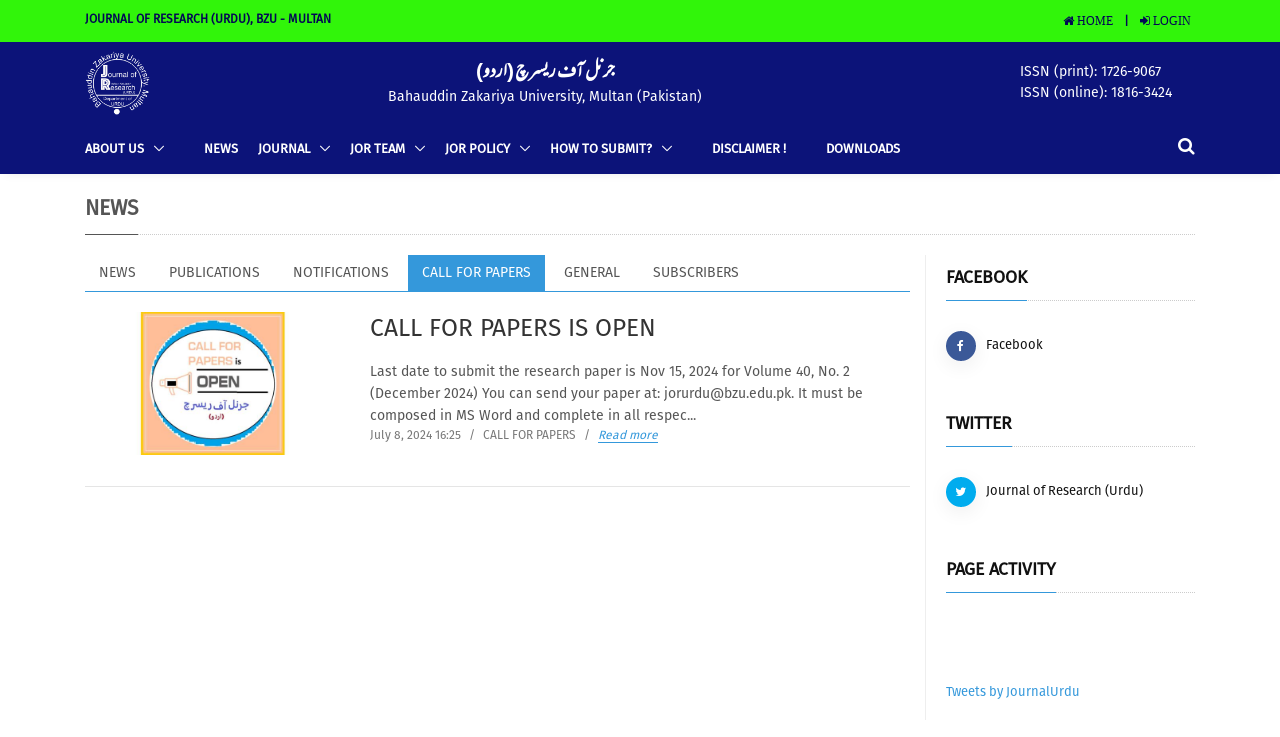

--- FILE ---
content_type: text/html; charset=UTF-8
request_url: https://jorurdu.bzu.edu.pk/website/news/5cab6537cd590/list
body_size: 11819
content:
<!DOCTYPE html>
<html lang="en">
<head>
                <!-- Title -->
    <title>Journal of Research (Urdu), BZU - news</title>
    <meta charset="utf-8">
    <meta name="viewport" content="width=device-width, initial-scale=1, shrink-to-fit=no">
    <meta http-equiv="x-ua-compatible" content="ie=edge">
    <link rel="shortcut icon" href="https://media.teckiz.com/resources/header/jorurdu/jor_urdu_favicon.png">
            <meta name="google-site-verification" content="4-umJqAGsji-epOyfLnSrbR2__AmPhr8EgsbmBW5JxE" />
        <meta name="robots" content="index, follow">
        <meta name="author" content="Journal of Research (Urdu)">
        <meta name="revisit-after" content="1 days">
        <meta name="description" content="Journal of Research (Urdu), Department of Urdu, Bahauddin Zakariya University, Multan, Pakistan" />
        <meta name="keywords" content=" PUBLICATIONS, NOTIFICATIONS, CALL FOR PAPERS, GENERAL, Subscribers," />
    

                        <!-- Global site tag (gtag.js) - Google Analytics -->
            <script async src="https://www.googletagmanager.com/gtag/js?id=UA-142561770-2"></script>
            <script>
                window.dataLayer = window.dataLayer || [];
                function gtag(){dataLayer.push(arguments);}
                gtag('js', new Date());

                gtag('config', 'UA-142561770-2');
            </script>
                                
<link rel="stylesheet" href="/website/css/bootstrap.min.css">


<!-- CSS Implementing Plugins -->
<link rel="stylesheet" href="/html/assets/vendor/icon-awesome/css/font-awesome.min.css">
<link rel="stylesheet" href="/html/assets/vendor/icon-line/css/simple-line-icons.css">
<link rel="stylesheet" href="/html/assets/vendor/icon-etlinefont/style.css">
<link rel="stylesheet" href="/html/assets/vendor/icon-line-pro/style.css">
<link rel="stylesheet" href="/html/assets/vendor/icon-hs/style.css">
<link rel="stylesheet" href="/website/css/implementingPlugin.min.css">

<!-- CSS Unify Theme -->
<link rel="stylesheet" href="/website/css/unifyTheme.min.css">

                                                                                                    
<style>
    .embed-container {
        position: relative;
        padding-bottom: 56.25%; /* 16:9 */
        height: 0;
    }
    .embed-container iframe {
        position: absolute;
        top: 0;
        left: 0;
        width: 100%;
        height: 100%;
    }
    .teckiz-header-top-bar-background{
        background-color: #31f50a !important;
    }

    .teckiz-header-top-bar-btn{
        color: #020755 !important;
    }

    .teckiz-footer-background{
        background-color: #000000 !important;
    }

    .teckiz-footer-btn{
        color: #ffffff !important;
    }

    /* Header */
    #js-header .teckiz-header-background {
        background-color: #0c1379;
    }

    .teckiz-header-button-color {
        color: white;
    }

    .u-btn-outline-primary:focus {
        background-color: #3498db;
    }

    .u-header__section--light .navbar-nav:not([class*="u-main-nav-v"]) .open > .nav-link,
    .u-header__section--light .navbar-nav:not([class*="u-main-nav-v"]) .active > .nav-link,
    .u-header__section--light .navbar-nav:not([class*="u-main-nav-v"]) .nav-link.open,
    .u-header__section--light .navbar-nav:not([class*="u-main-nav-v"]) .nav-link.active,
    .u-header__section--light--shift.js-header-change-moment .navbar-nav:not([class*="u-main-nav-v"]) .open > .nav-link,
    .u-header__section--light--shift.js-header-change-moment .navbar-nav:not([class*="u-main-nav-v"]) .active > .nav-link,
    .u-header__section--light--shift.js-header-change-moment .navbar-nav:not([class*="u-main-nav-v"]) .nav-link.open,
    .u-header__section--light--shift.js-header-change-moment .navbar-nav:not([class*="u-main-nav-v"]) .nav-link.active,
    .u-secondary-navigation .active a {
        color: white !important;
    }
    .u-block-hover:hover .g-color-primary--hover,
    .g-color-primary--hover:hover {
        color: white !important;
    }

    .u-header__section--light .navbar-nav:not([class*="u-main-nav-v"]) .nav-link, .u-header__section--light--shift.js-header-change-moment .navbar-nav:not([class*="u-main-nav-v"]) .nav-link {
        color: white !important;
    }

    .u-header__section--light .hamburger-inner, .u-header__section--light .hamburger-inner::after, .u-header__section--light .hamburger-inner::before {
        background: white;
    }

    /*------------------------------------
      Custom BG
    ------------------------------------*/
    [class*="g-bgi-v"] {
        background-position: center;
        background-attachment: fixed;
    }
    .g-bgi-v1,
    .g-bgi-v1 .u-outer-spaces-helper::after {
        background-image: url(http://ganiev.me/preview/unify-v2.5.1/assets/img-temp/1920x1080/img1.jpg);
        background-size: cover;
        background-repeat: no-repeat;
    }
    .g-bgi-v2,
    .g-bgi-v2 .u-outer-spaces-helper::after {
        background-image: url(http://ganiev.me/preview/unify-v2.5.1/assets/img-temp/1920x1080/img2.jpg);
        background-size: cover;
        background-repeat: no-repeat;
    }
    .g-bgi-v3,
    .g-bgi-v3 .u-outer-spaces-helper::after {
        background-image: url(http://ganiev.me/preview/unify-v2.5.1/assets/img-temp/1920x1080/img3.jpg);
        background-size: cover;
        background-repeat: no-repeat;
    }
    .g-bgi-v4,
    .g-bgi-v4 .u-outer-spaces-helper::after {
        background-image: url(http://ganiev.me/preview/unify-v2.5.1/assets/img-temp/1920x1080/img4.jpg);
        background-size: cover;
        background-repeat: no-repeat;
    }
    .g-bgi-v5,
    .g-bgi-v5 .u-outer-spaces-helper::after {
        background-image: url(http://ganiev.me/preview/unify-v2.5.1/assets/img-temp/1920x1080/img5.jpg);
        background-size: cover;
        background-repeat: no-repeat;
    }
    .g-bgi-v6,
    .g-bgi-v6 .u-outer-spaces-helper::after {
        background-image: url(http://ganiev.me/preview/unify-v2.5.1/assets/img-temp/1920x1080/img6.jpg);
        background-size: cover;
        background-repeat: no-repeat;
    }
    .g-bgi-v7,
    .g-bgi-v7 .u-outer-spaces-helper::after {
        background-image: url(http://ganiev.me/preview/unify-v2.5.1/assets/img-temp/1920x1080/img7.jpg);
    }
    .g-bgi-v8,
    .g-bgi-v8 .u-outer-spaces-helper::after {
        background-image: url(http://ganiev.me/preview/unify-v2.5.1/assets/img/bg/pattern/bricks-white.png);
    }
    .g-bgi-v9,
    .g-bgi-v9 .u-outer-spaces-helper::after {
        background-image: url(http://ganiev.me/preview/unify-v2.5.1/assets/img/bg/pattern/math-dark.png);
    }
    .g-bgi-v10,
    .g-bgi-v10 .u-outer-spaces-helper::after {
        background-image: url(http://ganiev.me/preview/unify-v2.5.1/assets/img/bg/pattern/figures-light.png);
    }
    .g-bgi-v11,
    .g-bgi-v11 .u-outer-spaces-helper::after {
        background-image: url(http://ganiev.me/preview/unify-v2.5.1/assets/img/bg/pattern/footer-lodyas.png);
    }
    .g-bgi-v12,
    .g-bgi-v12 .u-outer-spaces-helper::after {
        background-image: url(http://ganiev.me/preview/unify-v2.5.1/assets/img/bg/pattern/doodles.png);
    }
    .g-bgi-v13,
    .g-bgi-v13 .u-outer-spaces-helper::after {
        background-image: url(http://ganiev.me/preview/unify-v2.5.1/assets/img/bg/pattern/darkness.png);
    }
    .g-bgi-v14,
    .g-bgi-v14 .u-outer-spaces-helper::after {
        background-image: url(http://ganiev.me/preview/unify-v2.5.1/assets/img/bg/pattern/memphis-colorful.png);
    }
    /*------------------------------------
      Boxed layout
    ------------------------------------*/
    .g-layout-boxed,
    .g-layout-semiboxed {
        background-color: #f7f7f7;
    }
    .u-outer-space-v1 .g-layout-boxed::after,
    .u-outer-space-v2 .g-layout-boxed::after,
    .u-outer-space-v1 .g-layout-semiboxed::after,
    .u-outer-space-v2 .g-layout-semiboxed::after {
        border-bottom-color: #f7f7f7;
    }
    .g-layout-boxed main,
    .g-layout-semiboxed main {
        position: relative;
        max-width: 100%;
        margin-left: auto;
        margin-right: auto;
        background-color: #fff;
        box-shadow: 0 0 5px rgba(0, 0, 0, 0.1);
    }
    @media (min-width: 1200px) {
        .g-layout-boxed main {
            width: 1140px;
        }
    }
    @media (min-width: 1400px) {
        .g-layout-semiboxed main {
            width: 1340px;
        }
    }
    @media (min-width: 768px) {
        .u-outer-space-v1 {
            margin: 20px;
        }
    }
    @media (min-width: 768px) {
        .u-outer-space-v1 body {
            height: calc(100% - 40px);
            min-height: calc(100% - 40px);
        }
    }
    @media (min-width: 768px) {
        .u-outer-space-v2 {
            margin: 40px;
        }
    }
    @media (min-width: 768px) {
        .u-outer-space-v2 body {
            height: calc(100% - 80px);
            min-height: calc(100% - 80px);
        }
    }
    /*------------------------------------
      Dark Theme
    ------------------------------------*/
    .g-dark-theme {
        background-color: #000;
        color: #fff;
    }
    .g-dark-theme main {
        background-color: #222;
    }
    .g-dark-theme .u-header__section {
        background-color: #222;
    }
    .g-dark-theme .u-header__section:not([class*="g-bg-white"]) .navbar-nav .nav-link {
        color: #fff;
    }
    .g-dark-theme .u-header__section:not([class*="g-bg-white"]) .navbar-nav .active > .nav-link {
        color: rgba(255, 255, 255, 0.7);
    }
    .g-dark-theme .u-btn-inset::before {
        border-color: #222;
    }
    /*------------------------------------
      Fonts
    ------------------------------------*/
    body {
        font-family: Open Sans, Helvetica, Arial, sans-serif;
    }
    h1,
    .h1,
    h2,
    .h2,
    h3,
    .h3,
    h4,
    .h4,
    h5,
    .h5,
    h6,
    .h6 {
        font-family: Open Sans, Helvetica, Arial, sans-serif;
    }
    a {
        color: #3498db;
        outline: none;
    }
    a:focus,
    a:hover {
        color: #3498db;
    }
    /*------------------------------------
      Bootstrap
    ------------------------------------*/
    .page-link,
    .page-link:hover,
    .page-link:focus,
    .btn-outline-primary:disabled,
    .btn-outline-primary.disabled {
        color: #3498db;
    }
    .page-item.active .page-link,
    .page-item.active .page-link:focus,
    .page-item.active .page-link:hover,
    .btn-primary,
    .btn-primary:disabled,
    .btn-primary.disabled {
        border-color: #3498db;
        background-color: #3498db;
    }
    .btn-outline-primary {
        color: #3498db;
        border-color: #3498db;
    }
    .btn-outline-primary:hover,
    .btn-outline-primary:active,
    .btn-outline-primary.active,
    .show > .btn-outline-primary.dropdown-toggle {
        background-color: #3498db;
        border-color: #3498db;
    }
    .nav-pills .nav-item.show .nav-link,
    .nav-pills .nav-link.active,
    .progress-bar {
        background-color: #3498db;
    }
    .btn-primary:hover,
    .btn-primary:active,
    .btn-primary.active,
    .show > .btn-primary.dropdown-toggle {
        background-color: #3498db;
        border-color: #3498db;
    }
    .btn-primary:focus,
    .btn-primary.focus,
    .btn-outline-primary:focus,
    .btn-outline-primary.focus {
        box-shadow: 0 0 0 2px rgba(64, 37, 208, 0.5);
    }
    /*------------------------------------
      Background colors
    ------------------------------------*/
    .g-bg-primary,
    .g-bg-primary--hover:hover,
    .g-parent:hover .g-bg-primary--parent-hover,
    .g-bg-primary--active.active,
    .active .g-bg-primary--active,
    .g-parent.active .g-bg-primary--parent-active {
        background-color: #3498db !important;
    }
    .g-bg-primary--before::before,
    .g-bg-primary--after::after {
        background-color: #3498db !important;
    }
    .g-bg-primary-opacity-0_1 {
        background-color: #3498db !important;
        opacity: 0.1;
    }
    .g-bg-primary-opacity-0_2,
    .g-bg-primary-opacity-0_2--hover:hover,
    .g-bg-primary-opacity-0_2--hover--after:hover::after,
    .g-bg-primary-opacity-0_2--before::before,
    .g-bg-primary-opacity-0_2--after::after {
        background-color: rgba(64, 37, 208, 0.2) !important;
    }
    .active .g-bg-primary-opacity-0_2--active {
        background-color: rgba(64, 37, 208, 0.2) !important;
    }
    .g-bg-primary-opacity-0_4,
    .g-bg-primary-opacity-0_4--hover:hover,
    .g-bg-primary-opacity-0_4--hover--after:hover::after,
    .g-bg-primary-opacity-0_4--after::after {
        background-color: rgba(64, 37, 208, 0.4) !important;
    }
    .g-bg-primary-opacity-0_6,
    .g-bg-primary-opacity-0_6--hover:hover,
    .g-bg-primary-opacity-0_6--hover--after:hover::after,
    .g-bg-primary-opacity-0_6--after::after {
        background-color: rgba(64, 37, 208, 0.6) !important;
    }
    .g-bg-primary-opacity-0_8,
    .g-bg-primary-opacity-0_8--hover:hover,
    .g-bg-primary-opacity-0_8--hover--after:hover::after,
    .g-bg-primary-opacity-0_8--before::after,
    .g-bg-primary-opacity-0_8--after::after,
    .g-bg-primary-opacity-0_8--before--hover:hover::after,
    .g-bg-primary-opacity-0_8--after--hover:hover::after {
        background-color: #3498db !important;
    }
    .g-bg-primary-opacity-0_9,
    .g-bg-primary-opacity-0_9--hover:hover,
    .g-bg-primary-opacity-0_9--hover--after:hover::after,
    .g-bg-primary-opacity-0_9--before::after,
    .g-bg-primary-opacity-0_9--after::after,
    .g-bg-primary-opacity-0_9--before--hover:hover::after,
    .g-bg-primary-opacity-0_9--after--hover:hover::after {
        background-color: #3498db !important;
    }
    .g-bg-primary-dark-v1 {
        background-color: #3498db !important;
    }
    .g-bg-primary-dark-v2 {
        background-color: #3498db !important;
    }
    .g-bg-primary-dark-v3 {
        background-color: #3498db !important;
    }
    /*.g-bg-primary-gradient-opacity-v1,
    .g-bg-primary-gradient-opacity-v1--after::after {
      background: linear-gradient(to bottom, rgba(red(@customColor), green(@customColor), blue(@customColor), .5), rgba(red(@customColor), green(@customColor), blue(@customColor), 1));
    }*/
    /*------------------------------------
      Border colors
    ------------------------------------*/
    .g-brd-primary,
    .g-brd-primary--before::before,
    .g-brd-primary--before--active.active::before,
    .slick-active .g-brd-primary--before--active::before,
    .g-brd-primary--hover:hover,
    .g-brd-primary--active.active,
    .g-brd-primary--active.cbp-filter-item-active,
    .slick-active .g-brd-primary--active,
    *:hover > .g-brd-primary--hover-parent {
        border-color: #3498db !important;
    }
    .g-brd-primary-opacity-0_3,
    .g-brd-primary-opacity-0_3--hover:hover,
    .g-brd-primary-opacity-0_3--active.active,
    .g-brd-primary-opacity-0_3--active.cbp-filter-item-active,
    *:hover > .g-brd-primary-opacity-0_3--hover-parent {
        border-color: rgba(64, 37, 208, 0.3) !important;
    }
    .g-brd-primary-top,
    .g-brd-primary-top--before::before,
    .g-brd-primary-top--hover:hover,
    .g-brd-primary-top--hover:hover::after,
    .g-brd-primary-top--active.active,
    .g-brd-primary-top--active.active::after {
        border-top-color: #3498db !important;
    }
    .g-brd-primary-bottom,
    .g-brd-primary-bottom--before::before,
    .g-brd-primary-bottom--hover:hover,
    .g-brd-primary-bottom--hover:hover::after,
    .g-brd-primary-bottom--active.active,
    .g-brd-primary-bottom--active.active::after {
        border-bottom-color: #3498db !important;
    }
    .g-brd-primary-left,
    .g-brd-primary-left--before::before {
        border-left-color: #3498db !important;
    }
    .g-brd-primary-right,
    .g-brd-primary-right--before::before {
        border-right-color: #3498db !important;
    }
    .g-brd-primary-opacity-0_3-top {
        border-top-color: rgba(64, 37, 208, 0.3) !important;
    }
    .g-brd-primary-opacity-0_3-bottom {
        border-bottom-color: rgba(64, 37, 208, 0.3) !important;
    }
    .g-brd-primary-opacity-0_3-left {
        border-left-color: rgba(64, 37, 208, 0.3) !important;
    }
    .g-brd-primary-opacity-0_3-right {
        border-right-color: rgba(64, 37, 208, 0.3) !important;
    }
    .g-brd-primary-dark-dark-v1,
    .g-brd-primary-dark-dark-v1--hover:hover,
    .g-brd-primary-dark-dark-v1--active.active,
    .g-brd-primary-dark-dark-v1--active.cbp-filter-item-active,
    *:hover > .g-brd-primary-dark-dark-v1--hover-parent {
        border-color: #3498db !important;
    }
    .g-brd-primary-dark-dark-v2,
    .g-brd-primary-dark-dark-v2--hover:hover,
    .g-brd-primary-dark-dark-v2--active.active,
    .g-brd-primary-dark-dark-v2--active.cbp-filter-item-active,
    *:hover > .g-brd-primary-dark-dark-v2--hover-parent {
        border-color: #3498db !important;
    }
    .g-brd-primary-dark-dark-v3,
    .g-brd-primary-dark-dark-v3--hover:hover,
    .g-brd-primary-dark-dark-v3--active.active,
    .g-brd-primary-dark-dark-v3--active.cbp-filter-item-active,
    *:hover > .g-brd-primary-dark-dark-v3--hover-parent {
        border-color: #3498db !important;
    }
    .g-brd-primary-dark-dark-v1-top {
        border-top-color: #3498db !important;
    }
    .g-brd-primary-dark-dark-v1-bottom {
        border-bottom-color: #3498db !important;
    }
    .g-brd-primary-dark-dark-v1-left {
        border-left-color: #3498db !important;
    }
    .g-brd-primary-dark-dark-v1-right {
        border-right-color: #3498db !important;
    }
    .g-brd-primary-dark-dark-v2-top {
        border-top-color: #3498db !important;
    }
    .g-brd-primary-dark-dark-v2-bottom {
        border-bottom-color: #3498db !important;
    }
    .g-brd-primary-dark-dark-v2-left {
        border-left-color: #3498db !important;
    }
    .g-brd-primary-dark-dark-v2-right {
        border-right-color: #3498db !important;
    }
    .g-brd-primary-dark-dark-v3-top {
        border-top-color: #3498db !important;
    }
    .g-brd-primary-dark-dark-v3-bottom {
        border-bottom-color: #3498db !important;
    }
    .g-brd-primary-dark-dark-v3-left {
        border-left-color: #3498db !important;
    }
    .g-brd-primary-dark-dark-v3-right {
        border-right-color: #3498db !important;
    }
    /*------------------------------------
      Colors
    ------------------------------------*/
    .g-color-primary,
    .g-color-primary--hover:hover,
    .g-color-primary--active.cbp-filter-item-active {
        color: #3498db !important;
    }
    .g-color-primary-opacity-0_3 {
        color: rgba(64, 37, 208, 0.3) !important;
    }
    .g-color-primary-opacity-0_4 {
        color: rgba(64, 37, 208, 0.4) !important;
    }
    .g-color-primary--before::before,
    .g-color-primary--after::after {
        color: #3498db;
    }
    /*------------------------------------
      Box-shadows
    ------------------------------------*/
    .u-shadow-v13 {
        box-shadow: inset 2px 2px 2px 0 #3498db;
    }
    /*------------------------------------
      Fill colors
    ------------------------------------*/
    .g-fill-primary,
    .g-fill-primary path,
    .g-fill-primary polygon,
    .g-fill-primary--hover:hover path,
    .g-fill-primary--hover:hover polygon,
    *:hover > * > .g-fill-primary--hover-parent svg path,
    *:hover > * > .g-fill-primary--hover-parent svg polygon {
        fill: #3498db !important;
    }
    /*------------------------------------
      Highlight Color
    ------------------------------------*/
    ::-moz-selection {
        background-color: #3498db !important;
    }
    ::selection {
        background-color: #3498db !important;
    }
    .g-bg-primary ::-moz-selection {
        color: #3498db !important;
    }
    .g-bg-primary ::selection {
        color: #3498db !important;
    }
    /*------------------------------------
      Buttons
    ------------------------------------*/
    .u-btn-primary {
        background-color: #3498db !important;
    }
    .u-btn-primary:hover,
    .u-btn-primary.active,
    .u-btn-primary.cbp-filter-item-active {
        border-color: #3498db;
        background-color: #3498db;
    }
    .u-btn-primary.u-btn-hover-v1-1::after,
    .u-btn-primary.u-btn-hover-v1-1:hover::after,
    .u-btn-primary.u-btn-hover-v1-2::after,
    .u-btn-primary.u-btn-hover-v1-2:hover::after,
    .u-btn-primary.u-btn-hover-v1-3::after,
    .u-btn-primary.u-btn-hover-v1-3:hover::after,
    .u-btn-primary.u-btn-hover-v1-4::after,
    .u-btn-primary.u-btn-hover-v1-4:hover::after,
    .u-btn-primary.u-btn-hover-v2-1::after,
    .u-btn-primary.u-btn-hover-v2-1:hover::after,
    .u-btn-primary.u-btn-hover-v2-2::after,
    .u-btn-primary.u-btn-hover-v2-2:hover::after {
        background-color: #3498db;
    }
    .u-btn-primary.u-btn-hover-v1-1:hover,
    .u-btn-primary.u-btn-hover-v1-2:hover,
    .u-btn-primary.u-btn-hover-v1-3:hover,
    .u-btn-primary.u-btn-hover-v1-4:hover,
    .u-btn-primary.u-btn-hover-v2-1:hover,
    .u-btn-primary.u-btn-hover-v2-2:hover {
        background-color: #3498db;
    }
    .u-btn-outline-primary {
        color: #3498db;
        border-color: #3498db;
    }
    .u-btn-outline-primary:hover {
        background-color: #3498db;
    }
    .u-btn-outline-primary.u-btn-hover-v1-1::after,
    .u-btn-outline-primary.u-btn-hover-v1-1:hover::after,
    .u-btn-outline-primary.u-btn-hover-v1-2::after,
    .u-btn-outline-primary.u-btn-hover-v1-2:hover::after,
    .u-btn-outline-primary.u-btn-hover-v1-3::after,
    .u-btn-outline-primary.u-btn-hover-v1-3:hover::after,
    .u-btn-outline-primary.u-btn-hover-v1-4::after,
    .u-btn-outline-primary.u-btn-hover-v1-4:hover::after,
    .u-btn-outline-primary.u-btn-hover-v2-1::after,
    .u-btn-outline-primary.u-btn-hover-v2-1:hover::after,
    .u-btn-outline-primary.u-btn-hover-v2-2::after,
    .u-btn-outline-primary.u-btn-hover-v2-2:hover::after,
    .u-btn-outline-primary.u-btn-hover-v3-1::after,
    .u-btn-outline-primary.u-btn-hover-v3-1:hover::after {
        background-color: #3498db;
        opacity: 0.9;
    }
    /*------------------------------------
      Checkboxes & Radio Buttons
    ------------------------------------*/
    .u-check input[type="checkbox"]:checked + .u-check-icon-font i,
    .u-check input[type="radio"]:checked + .u-check-icon-font i,
    .u-check input[type="checkbox"]:checked + * .u-check-icon-font i,
    .u-check input[type="radio"]:checked + * .u-check-icon-font i {
        color: #3498db;
    }
    .u-check input[type="checkbox"]:checked + .u-check-icon-checkbox-v1,
    .u-check input[type="radio"]:checked + .u-check-icon-checkbox-v1,
    .u-check input[type="checkbox"]:checked + * .u-check-icon-checkbox-v1,
    .u-check input[type="radio"]:checked + * .u-check-icon-checkbox-v1,
    .u-check input[type="checkbox"]:checked + .u-check-icon-radio-v1,
    .u-check input[type="radio"]:checked + .u-check-icon-radio-v1,
    .u-check input[type="checkbox"]:checked + * .u-check-icon-radio-v1,
    .u-check input[type="radio"]:checked + * .u-check-icon-radio-v1,
    .u-check input[type="checkbox"]:checked + .u-check-icon-checkbox-v7,
    .u-check input[type="radio"]:checked + .u-check-icon-checkbox-v7,
    .u-check input[type="checkbox"]:checked + * .u-check-icon-checkbox-v7,
    .u-check input[type="radio"]:checked + * .u-check-icon-checkbox-v7,
    .u-check input[type="checkbox"]:checked + .u-check-icon-radio-v7,
    .u-check input[type="radio"]:checked + .u-check-icon-radio-v7,
    .u-check input[type="checkbox"]:checked + * .u-check-icon-radio-v7,
    .u-check input[type="radio"]:checked + * .u-check-icon-radio-v7 {
        background-color: #3498db;
        border-color: #3498db;
    }
    .u-check-icon-checkbox-v2,
    .u-check-icon-radio-v2,
    .u-check-icon-checkbox-v3,
    .u-check-icon-radio-v3 {
        border-color: #3498db;
    }
    .u-check input[type="checkbox"]:checked + .u-check-icon-checkbox-v4,
    .u-check input[type="radio"]:checked + .u-check-icon-checkbox-v4,
    .u-check input[type="checkbox"]:checked + * .u-check-icon-checkbox-v4,
    .u-check input[type="radio"]:checked + * .u-check-icon-checkbox-v4,
    .u-check input[type="checkbox"]:checked + .u-check-icon-radio-v4,
    .u-check input[type="radio"]:checked + .u-check-icon-radio-v4,
    .u-check input[type="checkbox"]:checked + * .u-check-icon-radio-v4,
    .u-check input[type="radio"]:checked + * .u-check-icon-radio-v4,
    .u-check input[type="checkbox"]:checked + .u-check-icon-checkbox-v8,
    .u-check input[type="radio"]:checked + .u-check-icon-checkbox-v8,
    .u-check input[type="checkbox"]:checked + * .u-check-icon-checkbox-v8,
    .u-check input[type="radio"]:checked + * .u-check-icon-checkbox-v8,
    .u-check input[type="checkbox"]:checked + .u-check-icon-radio-v8,
    .u-check input[type="radio"]:checked + .u-check-icon-radio-v8,
    .u-check input[type="checkbox"]:checked + * .u-check-icon-radio-v8,
    .u-check input[type="radio"]:checked + * .u-check-icon-radio-v8 {
        color: #3498db;
        border-color: #3498db;
    }
    .u-check input[type="checkbox"]:checked + .u-check-icon-checkbox-v5 i,
    .u-check input[type="radio"]:checked + .u-check-icon-checkbox-v5 i,
    .u-check input[type="checkbox"]:checked + * .u-check-icon-checkbox-v5 i,
    .u-check input[type="radio"]:checked + * .u-check-icon-checkbox-v5 i,
    .u-check input[type="checkbox"]:checked + .u-check-icon-radio-v5 i,
    .u-check input[type="radio"]:checked + .u-check-icon-radio-v5 i,
    .u-check input[type="checkbox"]:checked + * .u-check-icon-radio-v5 i,
    .u-check input[type="radio"]:checked + * .u-check-icon-radio-v5 i {
        border-color: #3498db;
    }
    .u-check input[type="checkbox"]:checked + .u-check-icon-checkbox-v6 i,
    .u-check input[type="radio"]:checked + .u-check-icon-checkbox-v6 i,
    .u-check input[type="checkbox"]:checked + * .u-check-icon-checkbox-v6 i,
    .u-check input[type="radio"]:checked + * .u-check-icon-checkbox-v6 i,
    .u-check input[type="checkbox"]:checked + .u-check-icon-radio-v6 i,
    .u-check input[type="radio"]:checked + .u-check-icon-radio-v6 i,
    .u-check input[type="checkbox"]:checked + * .u-check-icon-radio-v6 i,
    .u-check input[type="radio"]:checked + * .u-check-icon-radio-v6 i {
        background-color: #3498db;
        border-color: #3498db;
    }
    .u-check input[type="checkbox"]:checked + .u-check-icon-checkbox-v8 i::after,
    .u-check input[type="radio"]:checked + .u-check-icon-checkbox-v8 i::after,
    .u-check input[type="checkbox"]:checked + * .u-check-icon-checkbox-v8 i::after,
    .u-check input[type="radio"]:checked + * .u-check-icon-checkbox-v8 i::after,
    .u-check input[type="checkbox"]:checked + .u-check-icon-radio-v8 i::after,
    .u-check input[type="radio"]:checked + .u-check-icon-radio-v8 i::after,
    .u-check input[type="checkbox"]:checked + * .u-check-icon-radio-v8 i::after,
    .u-check input[type="radio"]:checked + * .u-check-icon-radio-v8 i::after {
        background-color: #3498db;
    }
    .u-checkbox-v1--checked-color-primary:checked + label {
        color: #3498db !important;
    }
    .u-checkbox-v1--checked-brd-primary:checked + label {
        border-color: #3498db !important;
    }
    /*------------------------------------
      Selects
    ------------------------------------*/
    .u-select-v1 .chosen-results > li.highlighted,
    .u-select-v1 .chosen-results > li.result-selected {
        background-color: rgba(64, 37, 208, 0.2);
        border-bottom-color: rgba(64, 37, 208, 0.2);
    }
    /*------------------------------------
      Arrows
    ------------------------------------*/
    .u-arrow-v3:hover .u-arrow-icon-before,
    .u-arrow-v3:hover .u-arrow-icon-after {
        background-color: #3498db;
    }
    .u-arrow-v4:hover .u-arrow-icon,
    .u-arrow-v7:hover .u-arrow-icon,
    .u-arrow-v8:hover .u-arrow-icon {
        color: #3498db;
    }
    .u-arrow-v14 .u-arrow-icon::before,
    .u-arrow-v14 .u-arrow-icon::after {
        background: #3498db;
    }
    /*------------------------------------
      Badges
    ------------------------------------*/
    .u-badge-bg-primary::after {
        background-color: #3498db;
    }
    /*------------------------------------
      Badges v2
    ------------------------------------*/
    [class*="u-badge-v2"] {
        background-color: #3498db;
    }
    /*------------------------------------
      Triangles
    ------------------------------------*/
    .u-triangle-v1.u-triangle-top.g-bg-primary::before,
    .u-triangle-v1.u-triangle-left.g-bg-primary::before,
    .u-triangle-v1-2.u-triangle-top.g-bg-primary::before,
    .u-triangle-v1-2.u-triangle-left.g-bg-primary::before,
    .u-triangle-v2.u-triangle-top.g-bg-primary::before,
    .u-triangle-v2.u-triangle-left.g-bg-primary::before,
    .u-triangle-v5.u-triangle-top.g-bg-primary::before,
    .u-triangle-v5.u-triangle-left.g-bg-primary::before,
    .u-triangle-v6.u-triangle-top.g-bg-primary::before,
    .u-triangle-v6.u-triangle-left.g-bg-primary::before {
        border-bottom-color: #3498db;
    }
    .u-triangle-v1.u-triangle-bottom.g-bg-primary::before,
    .u-triangle-v1.u-triangle-right.g-bg-primary::before,
    .u-triangle-v1-2.u-triangle-bottom.g-bg-primary::before,
    .u-triangle-v1-2.u-triangle-right.g-bg-primary::before,
    .u-triangle-v2.u-triangle-bottom.g-bg-primary::before,
    .u-triangle-v2.u-triangle-right.g-bg-primary::before,
    .u-triangle-v5.u-triangle-bottom.g-bg-primary::before,
    .u-triangle-v5.u-triangle-right.g-bg-primary::before,
    .u-triangle-v6.u-triangle-bottom.g-bg-primary::before,
    .u-triangle-v6.u-triangle-right.g-bg-primary::before {
        border-top-color: #3498db;
    }
    .u-triangle-v1-2.u-triangle-left.g-bg-primary::before {
        border-right-color: #3498db;
    }
    .u-triangle-v1-2.u-triangle-right.g-bg-primary::before {
        border-left-color: #3498db;
    }
    .u-triangle-v3.u-triangle-top.g-bg-primary::before,
    .u-triangle-v3.u-triangle-left.g-bg-primary::before {
        background-image: linear-gradient(to bottom right, transparent 49.6%, #3498db 50%);
    }
    .u-triangle-v3.u-triangle-bottom.g-bg-primary::before,
    .u-triangle-v3.u-triangle-right.g-bg-primary::before {
        background-image: linear-gradient(to top right, transparent 49.6%, #3498db 50%);
    }
    .u-triangle-v4.u-triangle-top.g-bg-primary::before,
    .u-triangle-v4.u-triangle-left.g-bg-primary::before {
        background-image: linear-gradient(to bottom right, transparent 49.6%, #3498db 50%), linear-gradient(to bottom left, transparent 49.6%, #3498db 50%);
    }
    .u-triangle-v4.u-triangle-bottom.g-bg-primary::before,
    .u-triangle-v4.u-triangle-right.g-bg-primary::before {
        background-image: linear-gradient(to top right, transparent 49.6%, #3498db 50%), linear-gradient(to top left, transparent 49.6%, #3498db 50%);
    }
    .u-semicircle-v1.g-bg-primary::before {
        background: #3498db;
    }
    .u-zigzag-top-primary::before {
        background: -webkit-linear-gradient(-225deg, #3498db 10px, transparent 0) 0 10px, -webkit-linear-gradient(-315deg, #3498db 10px, transparent 0) 0 10px;
    }
    @media (min-width: 768px) {
        .u-triangle-v1.u-triangle-left.g-bg-primary::before {
            border-right-color: #3498db;
        }
        .u-triangle-v1.u-triangle-right.g-bg-primary::before {
            border-left-color: #3498db;
        }
        .u-triangle-v3.u-triangle-left.g-bg-primary::before {
            background-image: linear-gradient(to bottom right, transparent 49.6%, #3498db 50%);
        }
        .u-triangle-v3.u-triangle-right.g-bg-primary::before {
            background-image: linear-gradient(to bottom left, transparent 49.6%, #3498db 50%);
        }
        .u-triangle-v4.u-triangle-left.g-bg-primary::before {
            background-image: linear-gradient(to bottom right, transparent 49.6%, #3498db 50%), linear-gradient(to top right, transparent 49.6%, #3498db 50%);
        }
        .u-triangle-v4.u-triangle-right.g-bg-primary::before {
            background-image: linear-gradient(to bottom left, transparent 49.6%, #3498db 50%), linear-gradient(to top left, transparent 49.6%, #3498db 50%);
        }
    }
    /*------------------------------------
      Block Hovers
    ------------------------------------*/
    .u-block-hover:hover .u-block-hover__prop-bg-primary {
        background-color: #3498db;
    }
    .u-block-hover:hover .u-block-hover__prop-bg-primary-opacity-0_9 {
        background-color: #3498db;
        opacity: 0.9;
    }
    /*------------------------------------
      Blockquotes
    ------------------------------------*/
    .u-blockquote-v3::before {
        color: #3498db;
    }
    .u-blockquote-v7::before {
        background: #3498db;
    }
    /*------------------------------------
      Carousel indicators
    ------------------------------------*/
    .u-carousel-indicators-v1 li.slick-active span,
    .u-carousel-indicators-v1--white li.slick-active span,
    .u-carousel-indicators-v4 li.slick-active span,
    .u-carousel-indicators-v8 li.slick-active span {
        background-color: #3498db;
    }
    .u-carousel-indicators-v6 li.slick-active {
        color: #3498db;
    }
    .u-carousel-indicators-v6 li.slick-active span {
        border-color: #3498db;
    }
    .u-carousel-indicators-v9 li.slick-active,
    .u-carousel-indicators-v10 li.slick-active {
        background-color: #3498db;
    }
    .u-carousel-indicators-v18--white li span {
        background-color: #3498db;
    }
    .u-carousel-indicators-v20 li span:hover,
    .u-carousel-indicators-v20 li span:focus,
    .u-carousel-indicators-v20--white li span:hover,
    .u-carousel-indicators-v20--white li span:focus,
    .u-carousel-indicators-v20 li.slick-active span,
    .u-carousel-indicators-v20 li.slick-active span,
    .u-carousel-indicators-v20--white li.slick-active span,
    .u-carousel-indicators-v20--white li.slick-active span {
        border-color: #3498db;
    }
    .u-carousel-indicators-v20--white li span::before {
        background: #3498db;
        box-shadow: 0 0 1px #3498db;
    }
    .u-carousel-indicators-v21--white li span::after {
        background-color: #3498db;
    }
    .u-carousel-indicators-v22--white li span {
        background-color: #3498db;
    }
    .u-carousel-indicators-v22--white li span::before {
        border-top-color: #3498db;
    }
    .u-carousel-indicators-v22--white li.slick-active {
        border-color: #3498db;
    }
    .u-carousel-indicators-v23--white .u-dots-helper::before {
        background: #3498db;
    }
    .u-carousel-indicators-v24--white li span {
        border-color: #3498db;
    }
    .u-carousel-indicators-v25--white li::before {
        background-color: #3498db;
    }
    .u-carousel-indicators-v25--white li span:focus {
        background-color: #3498db;
    }
    .u-carousel-indicators-v25--white li span::before {
        background-color: #3498db;
    }
    .u-carousel-indicators-v25--white li.slick-active span {
        background-color: #3498db;
    }
    .u-carousel-indicators-v26--white li::before,
    .u-carousel-indicators-v26--white li::after,
    .u-carousel-indicators-v26--vertical--white li::before,
    .u-carousel-indicators-v26--vertical--white li::after {
        border-color: #3498db;
    }
    .u-carousel-indicators-v27--white li span::before,
    .u-carousel-indicators-v27--vertical--white li span::before {
        background: #3498db;
    }
    .u-carousel-indicators-v28 li.slick-active span {
        background-color: #3498db;
    }
    /*------------------------------------
      Paginations
    ------------------------------------*/
    .u-pagination-v1-1--active,
    .u-pagination-v1-1:hover,
    .u-pagination-v1-1:focus {
        background-color: #3498db;
        border-color: #3498db;
    }
    .u-pagination-v1-2:hover,
    .u-pagination-v1-2:focus {
        color: #3498db;
        border-color: #3498db;
    }
    .u-pagination-v1-2--active,
    .u-pagination-v1-2--nav {
        background-color: #3498db;
        border-color: #3498db;
    }
    .u-pagination-v1-2--nav:hover {
        background-color: #3498db;
        opacity: 0.8;
    }
    .u-pagination-v1-4:hover,
    .u-pagination-v1-4:focus {
        color: #3498db;
        border-color: #3498db;
    }
    .u-pagination-v1-4--active {
        background-color: #3498db;
        border-color: #3498db;
    }
    /*------------------------------------
      Ribbons
    ------------------------------------*/
    .u-ribbon-bookmark.g-bg-primary::after {
        border-color: #3498db;
    }
    .u-ribbon-clip-v4__inner.g-bg-primary {
        box-shadow: 0 0 0 3px #3498db, 0 21px 5px -18px rgba(0, 0, 0, 0.6);
    }
    /*------------------------------------
      Accordions
    ------------------------------------*/
    .u-accordion-color-primary__header [aria-expanded="true"] {
        color: #3498db !important;
    }
    .u-accordion-bg-primary__header [aria-expanded="true"] {
        background-color: #3498db !important;
        border-color: #3498db !important;
    }
    .u-accordion-brd-primary__header [aria-expanded="true"] {
        border-color: #3498db !important;
    }
    .u-accordion-v2:nth-child(odd) {
        background-color: #3498db;
    }
    /*------------------------------------
      Datepickers
    ------------------------------------*/
    .u-datepicker-v1 .ui-datepicker-calendar td span.ui-state-active,
    .u-datepicker-v1 .ui-datepicker-calendar th span.ui-state-active,
    .u-datepicker-v1 .ui-datepicker-calendar td a.ui-state-active,
    .u-datepicker-v1 .ui-datepicker-calendar th a.ui-state-active {
        background: #3498db;
        border-color: #3498db;
    }
    /*------------------------------------
      Sliders
    ------------------------------------*/
    .u-slider-v1.ui-slider .ui-slider-range {
        background: #3498db;
    }
    .u-slider-v1.ui-slider .ui-slider-handle {
        border-color: #3498db;
    }
    /*------------------------------------
      Headers
    ------------------------------------*/
    .js-header-change-moment.g-bg-primary--shift {
        background-color: white;
    }
    .js-header-change-moment.g-bg-primary-semi-transparent--shift {
        background-color: white;
    }
    /*------------------------------------
      Heading
    ------------------------------------*/
    .u-heading-v5-color-primary .u-heading-v5__title::before {
        background: #3498db;
    }
    .u-heading-massive-underline::before {
        background-color: #3498db;
    }
    /*------------------------------------
      Effects
    ------------------------------------*/
    .u-icon-effect-v1-1--hover::after,
    .u-icon-effect-v1-2--hover::after {
        box-shadow: 0 0 0 1px #3498db;
    }
    .u-icon-effect-v1-1--hover:hover,
    .u-icon-effect-v1-2--hover:hover,
    .u-icon-v4.u-icon-effect-v1-1--hover:hover .u-icon-v4-inner,
    .u-icon-v4.u-icon-effect-v1-2--hover:hover .u-icon-v4-inner,
    .u-icon-block--hover:hover .u-icon-effect-v1-1--hover,
    .u-icon-block--hover:hover .u-icon-effect-v1-2--hover,
    .u-icon-block--hover:hover .u-icon-v4.u-icon-effect-v1-1--hover .u-icon-v4-inner,
    .u-icon-block--hover:hover .u-icon-v4.u-icon-effect-v1-2--hover .u-icon-v4-inner {
        border-color: #3498db;
        background: #3498db !important;
    }
    .u-icon-effect-v2--hover:hover,
    .u-icon-effect-v2--hover:hover::after {
        background: #3498db;
    }
    .u-icon-effect-v5--hover.g-bg-primary:hover,
    .u-icon-block--hover:hover .u-icon-effect-v5--hover.g-bg-primary,
    .u-icon-effect-v5--hover.g-color-primary:hover,
    .u-icon-block--hover:hover .u-icon-effect-v5--hover.g-color-primary {
        box-shadow: 0 0 10px 10px #3498db;
    }
    .u-icon-v4-bg-primary {
        border-color: #3498db;
    }
    .u-icon-v4-bg-primary .u-icon-v4-inner {
        background: #3498db;
    }
    .u-icon-v4-bg-primary--hover:hover,
    .u-icon-block--hover:hover .u-icon-v4-bg-primary--hover {
        border-color: #3498db;
    }
    .u-icon-v4-bg-primary--hover:hover .u-icon-v4-inner,
    .u-icon-block--hover:hover .u-icon-v4-bg-primary--hover .u-icon-v4-inner {
        background: #3498db;
    }
    .u-icon-v5.g-bg-primary::after {
        background-color: #3498db;
    }
    .u-icon-block--hover:hover .g-color-primary--hover {
        color: #3498db;
    }
    .u-icon-block--hover:hover .g-brd-primary--hover {
        border-color: #3498db;
    }
    .u-icon-block--hover:hover .g-bg-primary--hover {
        background: #3498db;
    }
    /*------------------------------------
      Navigation Dropdown
    ------------------------------------*/
    .navbar .u-sub-menu-v1 .hs-sub-menu,
    .navbar .u-sub-menu-v1 .hs-mega-menu,
    .navbar .u-sub-menu-v1 .dropdown-menu {
        border-color: #3498db;
    }
    .navbar .u-sub-menu-v2 .hs-sub-menu,
    .navbar .u-sub-menu-v2 .hs-mega-menu,
    .navbar .u-sub-menu-v2 .dropdown-menu,
    .navbar .u-sub-menu-v3 .hs-sub-menu,
    .navbar .u-sub-menu-v3 .hs-mega-menu,
    .navbar .u-sub-menu-v3 .dropdown-menu {
        border-top-color: #3498db;
    }
    .navbar .u-main-nav-v1 .nav-item.active > .nav-link,
    .navbar .u-main-nav-v1 .nav-item:hover > .nav-link,
    .navbar .u-main-nav-v1 .nav-item:focus > .nav-link,
    .navbar .u-main-nav-v1 .nav-item.show > .nav-link,
    .navbar .u-main-nav-v1 .nav-item.hs-sub-menu-opened > .nav-link,
    .navbar .u-main-nav-v1 .nav-item .nav-link:focus,
    .navbar .u-main-nav-v8 .nav-item.active > .nav-link,
    .navbar .u-main-nav-v8 .nav-item:hover > .nav-link,
    .navbar .u-main-nav-v8 .nav-item:focus > .nav-link,
    .navbar .u-main-nav-v8 .nav-item.show > .nav-link,
    .navbar .u-main-nav-v8 .nav-item.hs-sub-menu-opened > .nav-link,
    .navbar .u-main-nav-v8 .nav-item .nav-link:focus {
        background-color: #3498db;
    }
    .navbar .u-main-nav-v2 .nav-item.active > .nav-link,
    .navbar .u-main-nav-v2 .nav-item:hover > .nav-link,
    .navbar .u-main-nav-v2 .nav-item:focus > .nav-link,
    .navbar .u-main-nav-v2 .nav-item.show > .nav-link,
    .navbar .u-main-nav-v2 .nav-item.hs-sub-menu-opened > .nav-link,
    .navbar .u-main-nav-v2 .nav-item .nav-link:focus,
    .navbar .u-main-nav-v3 .nav-item.active > .nav-link,
    .navbar .u-main-nav-v3 .nav-item:hover > .nav-link,
    .navbar .u-main-nav-v3 .nav-item:focus > .nav-link,
    .navbar .u-main-nav-v3 .nav-item.show > .nav-link,
    .navbar .u-main-nav-v3 .nav-item.hs-sub-menu-opened > .nav-link,
    .navbar .u-main-nav-v3 .nav-item .nav-link:focus,
    .navbar .u-main-nav-v4 .nav-item.active > .nav-link,
    .navbar .u-main-nav-v4 .nav-item:hover > .nav-link,
    .navbar .u-main-nav-v4 .nav-item:focus > .nav-link,
    .navbar .u-main-nav-v4 .nav-item.show > .nav-link,
    .navbar .u-main-nav-v4 .nav-item.hs-sub-menu-opened > .nav-link,
    .navbar .u-main-nav-v4 .nav-item .nav-link:focus,
    .navbar .u-main-nav-v5 .nav-item.active > .nav-link,
    .navbar .u-main-nav-v5 .nav-item:hover > .nav-link,
    .navbar .u-main-nav-v5 .nav-item:focus > .nav-link,
    .navbar .u-main-nav-v5 .nav-item.show > .nav-link,
    .navbar .u-main-nav-v5 .nav-item.hs-sub-menu-opened > .nav-link,
    .navbar .u-main-nav-v5 .nav-item .nav-link:focus,
    .navbar .u-main-nav-v6 .nav-item.active > .nav-link,
    .navbar .u-main-nav-v6 .nav-item:hover > .nav-link,
    .navbar .u-main-nav-v6 .nav-item:focus > .nav-link,
    .navbar .u-main-nav-v6 .nav-item.show > .nav-link,
    .navbar .u-main-nav-v6 .nav-item.hs-sub-menu-opened > .nav-link,
    .navbar .u-main-nav-v6 .nav-item .nav-link:focus,
    .navbar .u-main-nav-v7 .nav-item.active > .nav-link,
    .navbar .u-main-nav-v7 .nav-item:hover > .nav-link,
    .navbar .u-main-nav-v7 .nav-item:focus > .nav-link,
    .navbar .u-main-nav-v7 .nav-item.show > .nav-link,
    .navbar .u-main-nav-v7 .nav-item.hs-sub-menu-opened > .nav-link,
    .navbar .u-main-nav-v7 .nav-item .nav-link:focus {
        border-color: #3498db;
    }
    .navbar .u-main-nav-v9 .nav-item.active > .nav-link::after,
    .navbar .u-main-nav-v9 .nav-item:hover > .nav-link::after,
    .navbar .u-main-nav-v9 .nav-item:focus > .nav-link::after,
    .navbar .u-main-nav-v9 .nav-item .nav-link:focus::after {
        color: #3498db;
    }
    /*------------------------------------
      Nonstandard Background
    ------------------------------------*/
    .u-ns-bg-v1-top.g-bg-primary::before,
    .u-ns-bg-v2-top.g-bg-primary::before,
    .u-ns-bg-v2-2-top.g-bg-primary::before,
    .u-ns-bg-v6-top.g-bg-primary .u-ns-bg-before::before {
        border-bottom-color: #3498db;
    }
    .u-ns-bg-v1-bottom.g-bg-primary::before,
    .u-ns-bg-v2-bottom.g-bg-primary::before,
    .u-ns-bg-v2-2-bottom.g-bg-primary::before,
    .u-ns-bg-v6-bottom.g-bg-primary .u-ns-bg-before::before {
        border-top-color: #3498db;
    }
    .u-ns-bg-v1-left.g-bg-primary::before,
    .u-ns-bg-v2-left.g-bg-primary::before,
    .u-ns-bg-v2-2-left.g-bg-primary::before,
    .u-ns-bg-v6-left.g-bg-primary .u-ns-bg-before::before {
        border-right-color: #3498db;
    }
    .u-ns-bg-v1-right.g-bg-primary::before,
    .u-ns-bg-v2-right.g-bg-primary::before,
    .u-ns-bg-v2-2-right.g-bg-primary::before,
    .u-ns-bg-v6-right.g-bg-primary .u-ns-bg-before::before {
        border-left-color: #3498db;
    }
    .u-ns-bg-v3-top.g-bg-primary::before,
    .u-ns-bg-v3-left.g-bg-primary::before,
    .u-ns-bg-v4-top.g-bg-primary::before,
    .u-ns-bg-v4-left.g-bg-primary::before {
        border-bottom-color: #3498db;
    }
    .u-ns-bg-v3-bottom.g-bg-primary::before,
    .u-ns-bg-v3-right.g-bg-primary::before,
    .u-ns-bg-v4-bottom.g-bg-primary::before,
    .u-ns-bg-v4-right.g-bg-primary::before {
        border-top-color: #3498db;
    }
    [class*="u-ns-bg-v5"].g-bg-primary svg path,
    [class*="u-ns-bg-v5"].g-bg-primary svg polygon {
        fill: #3498db;
    }
    @media (min-width: 768px) {
        .u-ns-bg-v1-top--md.g-bg-primary::before,
        .u-ns-bg-v2-top--md.g-bg-primary::before,
        .u-ns-bg-v2-2-top--md.g-bg-primary::before,
        .u-ns-bg-v6-top.g-bg-primary .u-ns-bg-before::before {
            border-bottom-color: #3498db;
        }
        .u-ns-bg-v1-bottom--md.g-bg-primary::before,
        .u-ns-bg-v2-bottom--md.g-bg-primary::before,
        .u-ns-bg-v2-2-bottom--md.g-bg-primary::before,
        .u-ns-bg-v6-bottom.g-bg-primary .u-ns-bg-before::before {
            border-top-color: #3498db;
        }
        .u-ns-bg-v1-left--md.g-bg-primary::before,
        .u-ns-bg-v2-left--md.g-bg-primary::before,
        .u-ns-bg-v2-2-left--md.g-bg-primary::before,
        .u-ns-bg-v6-left.g-bg-primary .u-ns-bg-before::before {
            border-right-color: #3498db;
        }
        .u-ns-bg-v1-right--md.g-bg-primary::before,
        .u-ns-bg-v2-right--md.g-bg-primary::before,
        .u-ns-bg-v2-2-right--md.g-bg-primary::before,
        .u-ns-bg-v6-right.g-bg-primary .u-ns-bg-before::before {
            border-left-color: #3498db;
        }
    }
    /*------------------------------------
      Progress Bars
    ------------------------------------*/
    .u-progress::-ms-fill,
    .u-progress::-webkit-progress-value,
    .u-progress::-moz-progress-bar {
        background-color: #3498db;
    }
    .u-progress__pointer-v2::after,
    .u-progress__pointer-v3::after {
        border-color: #3498db;
    }
    /*------------------------------------
      Steps
    ------------------------------------*/
    @media (min-width: 768px) {
        .u-steps-v1__item a,
        .u-steps-v1__item a::before,
        .u-steps-v1__item.active a,
        .u-steps-v1__item.active span {
            background-color: #3498db;
        }
        .u-steps-v2__indicator,
        .u-steps-v2__item a::before,
        .u-steps-v2__item a .u-steps-v2__indicator,
        .u-steps-v3__indicator,
        .u-steps-v3__item a::before,
        .u-steps-v3__item a .u-steps-v3__indicator {
            background-color: #3498db;
        }
        .u-steps-v2__item:hover a,
        .u-steps-v3__item:hover a {
            color: #3498db;
        }
        .u-steps-v2__item:hover a .u-steps-v2__indicator,
        .u-steps-v3__item:hover a .u-steps-v3__indicator {
            box-shadow: 0 0 0 3px rgba(64, 37, 208, 0.3);
        }
        .u-steps-v2__item:hover a .u-steps-v2__indicator,
        .u-steps-v2__item:hover span .u-steps-v2__indicator,
        .u-steps-v3__item:hover a .u-steps-v3__indicator,
        .u-steps-v3__item:hover span .u-steps-v3__indicator {
            background-color: #3498db;
        }
    }
    /*------------------------------------
      Tabs
    ------------------------------------*/
    .g-color-primary--active.active {
        color: #3498db;
    }
    [class*="u-nav-v8"] .nav-link.active,
    [class*="u-nav-v8"] .nav-link.active .u-nav-v8__icon,
    [class*="u-nav-v8"].u-nav-light .nav-link.active .u-nav-v8__icon {
        background-color: #3498db;
    }
    @media (min-width: 768px) {
        .u-nav-v1-1.u-nav-primary .nav-link.active,
        .u-nav-v2-1.u-nav-primary .nav-link.active,
        [class*="u-nav-v8"].u-nav-light .nav-link.active {
            background-color: #3498db;
        }
        .u-nav-v1-2.u-nav-primary .nav-link.active,
        [class*="u-nav-v2"].u-nav-primary .nav-link,
        [class*="u-nav-v2"].u-nav-primary .nav-link.active,
        .u-nav-v3-2 .nav-link.active,
        [class*="u-nav-v5"].u-nav-primary .nav-link.active,
        [class*="u-nav-v6"] .nav-link.active,
        [class*="u-nav-v6"].flex-column .nav-link.active {
            border-color: #3498db;
        }
        .u-nav-v2-2 .nav-link.active,
        [class*="u-nav-v3"] .nav-link.active,
        [class*="u-nav-v3"].u-nav-light .nav-link.active,
        [class*="u-nav-v5"].u-nav-primary .nav-link.active,
        [class*="u-nav-v7"] .nav-link.active {
            color: #3498db;
        }
        .u-nav-v4-1.u-nav-primary .nav-link.active,
        [class*="u-nav-v6"] .nav-link.active::before {
            border-top-color: #3498db;
        }
        .u-nav-v4-1-column .u-nav-v4-1.u-nav-primary .nav-link.active,
        [class*="u-nav-v6"].flex-column .nav-link.active::before {
            border-left-color: #3498db;
        }
        [class*="u-nav-v8"].u-nav-light .nav-link.active::before {
            background-image: linear-gradient(to bottom left, transparent 49.6%, #3498db 50%), linear-gradient(to top left, transparent 49.6%, #3498db 50%);
        }
        [class*="u-nav-v8"].justify-content-end .nav-link.active::before,
        [class*="u-nav-v8"].text-right .nav-link.active::before {
            background-image: linear-gradient(to bottom right, transparent 49.6%, #3498db 50%), linear-gradient(to top right, transparent 49.6%, #3498db 50%);
        }
        .u-nav-v8-2 .nav-link.active::before {
            background-image: linear-gradient(to bottom left, transparent 49.6%, #3498db 50%), linear-gradient(to top left, transparent 49.6%, #3498db 50%);
        }
    }
    @media (max-width: 767px) {
        [role="tablist"]:not([data-tabs-mobile-type="slide-up-down"],
  [data-tabs-mobile-type="accordion"]) {
            border-color: #3498db;
        }
        [data-tabs-mobile-type="slide-up-down"].u-nav-primary .nav-link,
        [data-tabs-mobile-type="slide-up-down"].nav-pills .nav-link,
        [data-tabs-mobile-type="slide-up-down"].u-nav-primary .nav-link.active,
        [data-tabs-mobile-type="slide-up-down"].u-nav-primary .nav-item.show .nav-link,
        [data-tabs-mobile-type="slide-up-down"].nav-pills .nav-link.active,
        [data-tabs-mobile-type="slide-up-down"].nav-pills .nav-item.show .nav-link {
            border-color: #3498db !important;
        }
    }
    /*--------------------------------------------------
      Info Blocks
    ----------------------------------------------------*/
    .u-info-v1-2:hover .u-info-v1-2__item::after,
    .u-info-v7-1:hover .u-info-v7-1__item-child-v2 {
        background: #3498db;
    }
    .u-info-v1-5__item::after {
        border-bottom-color: #3498db;
    }
    .info-v4-3:hover::after {
        border-color: #3498db;
    }
    .info-v5-3:hover .info-v5-3__info {
        background-color: #3498db;
    }
    .u-info-v6-1__item::after,
    .u-info-v6-1:hover .u-info-v6-1__item::after {
        background-image: linear-gradient(to right, #3498db 0, transparent 100%);
    }
    /*------------------------------------
      Checked state background
    ------------------------------------*/
    input[type="checkbox"]:checked + .g-bg-primary--checked,
    input[type="radio"]:checked + .g-bg-primary--checked,
    input[type="checkbox"]:checked + * .g-bg-primary--checked,
    input[type="radio"]:checked + * .g-bg-primary--checked,
    .g-checked .g-bg-primary--checked,
    .g-bg-primary--checked.g-checked {
        background-color: #3498db !important;
    }
    /*------------------------------------
      Checked state border
    ------------------------------------*/
    input[type="checkbox"]:checked + .g-brd-primary--checked,
    input[type="radio"]:checked + .g-brd-primary--checked,
    input[type="checkbox"]:checked + * .g-brd-primary--checked,
    input[type="radio"]:checked + * .g-brd-primary--checked,
    .g-checked .g-brd-primary--checked,
    .g-brd-primary--checked.g-checked {
        border-color: #3498db !important;
    }
    /*------------------------------------
      Focus state border
    ------------------------------------*/
    .g-brd-primary--focus:focus,
    .g-brd-primary--focus.g-state-focus *,
    .g-brd-primary--focus.g-state-focus *:focus {
        border-color: #3498db !important;
    }
    /*------------------------------------
      Focus state color
    ------------------------------------*/
    .g-color-primary:focus {
        color: #3498db;
    }
    /*------------------------------------
      Checked state overlay
    ------------------------------------*/
    input[type="checkbox"]:checked + .g-overlay-primary-0_5--checked::after,
    input[type="radio"]:checked + .g-overlay-primary-0_5--checked::after,
    input[type="checkbox"]:checked + * .g-overlay-primary-0_5--checked::after,
    input[type="radio"]:checked + * .g-overlay-primary-0_5--checked::after,
    .g-overlay-primary-0_5--checked.g-checked::after,
    .g-checked .g-overlay-primary-0_5--checked::after {
        background-color: rgba(64, 37, 208, 0.5);
    }
    input[type="checkbox"]:checked + .g-overlay-primary-0_9--checked::after,
    input[type="radio"]:checked + .g-overlay-primary-0_9--checked::after,
    input[type="checkbox"]:checked + * .g-overlay-primary-0_9--checked::after,
    input[type="radio"]:checked + * .g-overlay-primary-0_9--checked::after,
    .g-overlay-primary-0_9--checked.g-checked::after,
    .g-checked .g-overlay-primary-0_9--checked::after {
        background-color: #3498db;
    }
    /*------------------------------------
      Success state
    ------------------------------------*/
    .u-has-success-v1 .form-control-feedback,
    .u-has-success-v1-2 .form-control-feedback,
    .u-has-success-v1-3 .form-control-feedback {
        color: #3498db;
    }
    .u-has-success-v1-2 .form-control,
    .u-has-success-v1-2 .input-group-addon,
    .u-has-success-v1-2 [class*="u-select"],
    .u-has-success-v1-3 .form-control,
    .u-has-success-v1-3 .input-group-addon,
    .u-has-success-v1-3 [class*="u-select"] {
        border-color: #3498db;
    }
    .u-has-success-v1-2 .input-group-addon:last-child,
    .u-has-success-v1-2 .chosen-single div b,
    .u-has-success-v1-3 .input-group-addon:last-child,
    .u-has-success-v1-3 .chosen-single div b {
        color: #3498db;
    }
    .u-has-success-v1-3 .input-group-addon,
    .u-has-success-v1-3 .input-group-addon:last-child {
        background-color: #3498db;
    }
    .u-has-success-v1-3 .form-control-feedback::before {
        border-color: #3498db transparent transparent transparent;
    }
    .u-has-success-v2::after {
        color: #3498db;
    }
    /*------------------------------------
      jQuery UI
    ------------------------------------*/
    .ui-autocomplete .ui-menu-item:hover {
        background-color: #3498db;
    }
    /*------------------------------------
      Pin Map
    ------------------------------------*/
    .point::before {
        background: #3498db;
    }
    /*------------------------------------
      Go To
    ------------------------------------*/
    .u-go-to-v1:hover,
    .u-go-to-v1:focus:hover {
        background-color: #3498db;
    }
    /*------------------------------------
      List Group
    ------------------------------------*/
    .list-group-item.active {
        background-color: #3498db;
        border-color: #3498db;
    }
    /*------------------------------------
      Accordions
    ------------------------------------*/
    .u-accordion-color-primary .u-accordion__header [aria-expanded="true"] {
        color: #3498db !important;
    }
    /*------------------------------------
      Blockquotes
    ------------------------------------*/
    .u-blockquote-v1::before {
        color: #3498db;
    }
    /*------------------------------------
      Form Controls
    ------------------------------------*/
    .form-control:focus,
    .custom-select:focus {
        border-color: #3498db;
    }
    /*------------------------------------
      Cubeportfolio
    ------------------------------------*/
    .u-filter-v1 > li:hover,
    .u-filter-v1 [class*="active"] {
        color: #3498db;
    }
    /*------------------------------------
      Pagination
    ------------------------------------*/
    .u-pagination-v1-5--active,
    .u-pagination-v1-5:hover,
    .u-pagination-v1-5:focus {
        background-color: #3498db;
        border-color: #3498db;
    }
    /*------------------------------------
      Keyframes
    ------------------------------------*/
    @keyframes sonarEffect-primary {
        0% {
            opacity: .3;
        }
        40% {
            opacity: .5;
            box-shadow: 0 0 0 2px rgba(255, 255, 255, 0.1), 0 0 10px 10px #3498db, 0 0 0 10px rgba(255, 255, 255, 0.5);
        }
        100% {
            box-shadow: 0 0 0 2px rgba(255, 255, 255, 0.1), 0 0 10px 10px #3498db, 0 0 0 10px rgba(255, 255, 255, 0.5);
            transform: scale(1.5);
            opacity: 0;
        }
    }
    
@font-face {
    font-family: Fira Sans;
    font-style: normal;
    font-weight: 300;
    src: url("/fonts/firaSansRegular.otf") format("opentype");
}

@font-face {
    font-family: Fira Sans;
    font-style: normal;
    font-weight: 400;
    src: url("/fonts/firaSansRegular.otf") format("opentype");
}
body, h1, h2, h3, h4, h5, h6, .g-font-primary {
    font-family: 'Fira Sans', sans-serif !important;
}

.h1, .h2, .h3, .h4, .h5, .h6, .g-font-primary {
    font-family: 'Fira Sans', sans-serif !important;
}

@font-face {
    font-family: Mehr Nastaleeq Web;
    font-style: normal;
    font-weight: 300;
    src: url("/fonts/Mehr-Nastaliq-Web-version-1.0-betaq.otf") format("opentype");
}

@font-face {
    font-family: Mehr Nastaleeq Web;
    font-style: normal;
    font-weight: 400;
    src: url("/fonts/Mehr-Nastaliq-Web-version-1.0-beta.otf") format("opentype");
}
.urdu-article-title{
    font-family: 'Mehr Nastaleeq Web', sans-serif !important;
}

</style>    <!-- Top Bar -->
<div class="u-header__section u-header__section--hidden u-header__section--dark teckiz-header-top-bar-background">
    <div class="container">
        <div class="row flex-md-row flex-column justify-content-between align-items-center text-uppercase g-font-size-12 g-font-weight-600 teckiz-header-top-bar-btn">
            <div class="col-auto g-px-15">
                Journal of Research (Urdu), BZU  - Multan             </div>
            <div class="col-auto g-pos-rel g-px-15">
                <ul class="list-inline text-uppercase g-font-weight-600 text-lg-right u-header--hidden-element g-line-height-1 g-font-size-12 g-mt-5">
                    <li class="list-inline-item g-mx-4 g-mt-10">
                        <a href="/website/"
                           class="teckiz-header-top-bar-btn g-color-primary--hover g-text-underline--none--hover">
                            <i class="fa fa-home"> Home </i>
                        </a>
                    </li>
                    <li class="list-inline-item g-mx-4 g-mt-10">|</li>
                                                                    <li class="list-inline-item g-mx-4 g-mt-10">
                            <a href="/website/login"
                               class="teckiz-header-top-bar-btn g-color-primary--hover g-text-underline--none--hover">
                                <i class="fa fa-sign-in"> Login</i>
                            </a>
                        </li>
                                    </ul>
            </div>
        </div>
    </div>
</div>
<!-- End Top Bar -->

<!-- Header -->
<header id="js-header" class="u-header u-header--static u-shadow-v19 ">
    <!-- Top Bar -->
    <div class="u-header__section teckiz-header-background g-hidden-md-down">
        <div class="container g-pt-5">
            <div class="row align-items-center">
                <!-- Logo -->
                <div class="col-md-2 g-hidden-md-down">
                    <a href="/website/" class="navbar-brand">
                        <img style="width:65px" src="https://media.teckiz.com/resources/header/jorurdu/jor_urdu_logo.png" alt="Logo">
                    </a>
                </div>
                <!-- End Logo -->
                                <div class="col-7 col-md-6 ">
                                            <div class="row">
                            <div class="col-md-12 text-center">
                                <h4 class="h4 u-heading-v1__title teckiz-header-button-color g-font-weight-600 urdu-article-title">
                                    (جرنل آف ریسرچ (اردو
                                </h4>
                            </div>
                        </div>
                                                                <div class="row">
                            <div class="col-md-12 text-center">
                                <h6 class="h6 u-heading-v1__title teckiz-header-button-color">
                                    Bahauddin Zakariya University, Multan (Pakistan)
                                </h6>
                            </div>
                        </div>
                                    </div>
                <div class="col-5 col-lg-2 g-pos-rel g-px-15 ml-auto">
                                            <div class="row">
                            <h5 class="h6 u-heading-v1__title teckiz-header-button-color g-mb-2">
                                ISSN (print): 1726-9067
                            </h5>
                        </div>
                                                            <div class="row">
                        <h6 class="h6 u-heading-v1__title teckiz-header-button-color g-mb-2">
                            ISSN (online): 1816-3424
                        </h6>
                    </div>
                                    </div>
                            </div>
        </div>
    </div>
    <!-- End Top Bar -->
    <div class="u-header__section u-header__section--light teckiz-header-background g-transition-0_3">
        <nav class="js-mega-menu navbar navbar-expand-lg">
            <div class="container">
                <!-- Logo -->
                <a class="navbar-brand g-hidden-lg-up" href="/website/">
                    <img style="width:65px" src="https://media.teckiz.com/resources/header/jorurdu/jor_urdu_logo.png" alt="Logo">
                </a>
                <!-- End Logo -->

                <!-- Responsive Toggle Button -->
                <button class="navbar-toggler navbar-toggler-right btn g-line-height-1 g-brd-none g-pa-0 ml-auto" type="button"
                        aria-label="Toggle navigation"
                        aria-expanded="false"
                        aria-controls="navBar"
                        data-toggle="collapse"
                        data-target="#navBar">
                <span class="hamburger hamburger--slider g-pa-0">
                  <span class="hamburger-box">
                    <span class="hamburger-inner"></span>
                  </span>
                </span>
                </button>
                <!-- End Responsive Toggle Button -->
                <!-- Navigation -->
                <div class="collapse navbar-collapse align-items-center flex-sm-row g-pt-10 g-pt-5--lg" id="navBar">
                    <ul class="navbar-nav g-font-weight-600">
                        <!-- Home - Submenu -->
                                                                                    <li class="nav-item hs-has-sub-menu g-mr-10--lg g-mr-20--xl g-ml-0">
                                    <a id="nav-link--5cff4d4049af6" class="nav-link text-uppercase g-color-white g-px-0" href="#!"
                                       aria-haspopup="true"
                                       aria-expanded="false"
                                       aria-controls="nav-submenu--5cff4d4049af6">
                                        ABOUT US
                                    </a>

                                    <!-- Submenu -->
                                    <ul id="nav-submenu--5cff4d4049af6" class="hs-sub-menu list-unstyled u-shadow-v11 g-min-width-220 g-brd-top g-brd-primary g-brd-top-2 g-bg-black "
                                        aria-labelledby="nav-link--5cff4d4049af6">
                                                                                                                                    <li class="dropdown-item">
                                                    <a class="nav-link text-uppercase" style="color: #FFFFFF !important;" href="/website/page/introduction">Introduction</a>
                                                </li>
                                            
                                                                                                                                    <li class="dropdown-item">
                                                    <a class="nav-link text-uppercase" style="color: #FFFFFF !important;" href="/website/page/reasons-to-choose-jor-urdu">Why JOR (Urdu) ?</a>
                                                </li>
                                            
                                                                                                                                    <li class="dropdown-item">
                                                    <a class="nav-link text-uppercase" style="color: #FFFFFF !important;" href="/website/page/aims-scope">Aims &amp; Scope</a>
                                                </li>
                                            
                                                                                                                                    <li class="dropdown-item">
                                                    <a class="nav-link text-uppercase" style="color: #FFFFFF !important;" href="/website/subscriber/registration">subscription</a>
                                                </li>
                                            
                                                                                                                                    <li class="dropdown-item ">
                                                    <a class="nav-link text-uppercase" style="color: #FFFFFF !important;" href="http://jorurdu.bzu.edu.pk/website/news/5cab6537cd590/list" >Call for Papers</a>
                                                </li>
                                            
                                                                            </ul>
                                </li>
                                                                                                                                                                                                                                                                                                                <li class="nav-item g-mx-20--lg">
                                        <a id="nav-link--pages" class="nav-link text-uppercase g-color-primary--hover g-px-0 g-color-white" href="/website/news/">
                                            news
                                        </a>
                                    </li>
                                
                                                                                                                                                                                                                                                                                                                                                                                    <li class="nav-item hs-has-sub-menu g-mr-10--lg g-mr-20--xl g-ml-0">
                                    <a id="nav-link--5cd6a5624f0d0" class="nav-link text-uppercase g-color-white g-px-0" href="#!"
                                       aria-haspopup="true"
                                       aria-expanded="false"
                                       aria-controls="nav-submenu--5cd6a5624f0d0">
                                        Journal
                                    </a>

                                    <!-- Submenu -->
                                    <ul id="nav-submenu--5cd6a5624f0d0" class="hs-sub-menu list-unstyled u-shadow-v11 g-min-width-220 g-brd-top g-brd-primary g-brd-top-2 g-bg-black "
                                        aria-labelledby="nav-link--5cd6a5624f0d0">
                                                                                                                                    <li class="dropdown-item">
                                                    <a class="nav-link text-uppercase" style="color: #FFFFFF !important;" href="/website/journal/current">Current Issue</a>
                                                </li>
                                            
                                                                                                                                    <li class="dropdown-item">
                                                    <a class="nav-link text-uppercase" style="color: #FFFFFF !important;" href="/website/journal/coming">Forthcoming Issue</a>
                                                </li>
                                            
                                                                                                                                    <li class="dropdown-item">
                                                    <a class="nav-link text-uppercase" style="color: #FFFFFF !important;" href="/website/journal/archives">Archives</a>
                                                </li>
                                            
                                                                                                                                    <li class="dropdown-item">
                                                    <a class="nav-link text-uppercase" style="color: #FFFFFF !important;" href="/website/journal/page">Indexed-In</a>
                                                </li>
                                            
                                                                            </ul>
                                </li>
                                                                                                                                                                                                                        <li class="nav-item hs-has-sub-menu g-mr-10--lg g-mr-20--xl g-ml-0">
                                    <a id="nav-link--5cd6a7683691d" class="nav-link text-uppercase g-color-white g-px-0" href="#!"
                                       aria-haspopup="true"
                                       aria-expanded="false"
                                       aria-controls="nav-submenu--5cd6a7683691d">
                                        JOR TEAM
                                    </a>

                                    <!-- Submenu -->
                                    <ul id="nav-submenu--5cd6a7683691d" class="hs-sub-menu list-unstyled u-shadow-v11 g-min-width-220 g-brd-top g-brd-primary g-brd-top-2 g-bg-black "
                                        aria-labelledby="nav-link--5cd6a7683691d">
                                                                                                                                    <li class="dropdown-item">
                                                    <a class="nav-link text-uppercase" style="color: #FFFFFF !important;" href="/website/page/editorial-board">EDITORIAL BOARD</a>
                                                </li>
                                            
                                                                                                                                    <li class="dropdown-item">
                                                    <a class="nav-link text-uppercase" style="color: #FFFFFF !important;" href="/website/page/advisory-board">Advisory Board</a>
                                                </li>
                                            
                                                                            </ul>
                                </li>
                                                                                                                                                                                                                                                                            <li class="nav-item hs-has-sub-menu g-mr-10--lg g-mr-20--xl g-ml-0">
                                    <a id="nav-link--5d44064c86dbf" class="nav-link text-uppercase g-color-white g-px-0" href="#!"
                                       aria-haspopup="true"
                                       aria-expanded="false"
                                       aria-controls="nav-submenu--5d44064c86dbf">
                                        JOR Policy
                                    </a>

                                    <!-- Submenu -->
                                    <ul id="nav-submenu--5d44064c86dbf" class="hs-sub-menu list-unstyled u-shadow-v11 g-min-width-220 g-brd-top g-brd-primary g-brd-top-2 g-bg-black "
                                        aria-labelledby="nav-link--5d44064c86dbf">
                                                                                                                                    <li class="dropdown-item">
                                                    <a class="nav-link text-uppercase" style="color: #FFFFFF !important;" href="/website/page/ethical-policy">Ethical Policy</a>
                                                </li>
                                            
                                                                                                                                    <li class="dropdown-item">
                                                    <a class="nav-link text-uppercase" style="color: #FFFFFF !important;" href="/website/page/publishing-policy">Publishing Policy</a>
                                                </li>
                                            
                                                                                                                                    <li class="dropdown-item">
                                                    <a class="nav-link text-uppercase" style="color: #FFFFFF !important;" href="/website/page/plagiarism-policy">Plagiarism Policy</a>
                                                </li>
                                            
                                                                                                                                    <li class="dropdown-item">
                                                    <a class="nav-link text-uppercase" style="color: #FFFFFF !important;" href="/website/page/copyright-policy">Copyright Policy©</a>
                                                </li>
                                            
                                                                                                                                    <li class="dropdown-item">
                                                    <a class="nav-link text-uppercase" style="color: #FFFFFF !important;" href="/website/page/review-policy">Review Policy</a>
                                                </li>
                                            
                                                                            </ul>
                                </li>
                                                                                                                <li class="nav-item hs-has-sub-menu g-mr-10--lg g-mr-20--xl g-ml-0">
                                    <a id="nav-link--5cdbd620693dc" class="nav-link text-uppercase g-color-white g-px-0" href="#!"
                                       aria-haspopup="true"
                                       aria-expanded="false"
                                       aria-controls="nav-submenu--5cdbd620693dc">
                                        How to Submit?
                                    </a>

                                    <!-- Submenu -->
                                    <ul id="nav-submenu--5cdbd620693dc" class="hs-sub-menu list-unstyled u-shadow-v11 g-min-width-220 g-brd-top g-brd-primary g-brd-top-2 g-bg-black "
                                        aria-labelledby="nav-link--5cdbd620693dc">
                                                                                                                                    <li class="dropdown-item">
                                                    <a class="nav-link text-uppercase" style="color: #FFFFFF !important;" href="/website/page/author-guidelines">AUTHOR GUIDELINES</a>
                                                </li>
                                            
                                                                                                                                    <li class="dropdown-item">
                                                    <a class="nav-link text-uppercase" style="color: #FFFFFF !important;" href="/website/page/paper-submission">Paper Submission</a>
                                                </li>
                                            
                                                                                                                                    <li class="dropdown-item">
                                                    <a class="nav-link text-uppercase" style="color: #FFFFFF !important;" href="/website/page/citation-style">Citation Style</a>
                                                </li>
                                            
                                                                            </ul>
                                </li>
                                                                                                                                                                                                                                                                                                                                                                    <li class="nav-item  g-mx-20--lg">
                                        <a id="nav-link--pages" class="nav-link text-uppercase g-color-primary--hover g-px-0 g-color-white" href="/website/page/disclaimer">
                                            DISCLAIMER !
                                        </a>
                                    </li>
                                
                                                                                                                                                                                                                                                                                                                                                                    <li class="nav-item  g-mx-20--lg">
                                        <a id="nav-link--pages" class="nav-link text-uppercase g-color-primary--hover g-px-0 g-color-white" href="/website/page/downloads">
                                            Downloads
                                        </a>
                                    </li>
                                
                                                                                                                                <li class="g-hidden-lg-up">
                            <a href="/website/search/journal/" class="g-font-size-18 teckiz-header-button-color" >
                                <i class="fa fa-search"></i>
                            </a>
                        </li>
                    </ul>
                </div>
                <!-- End Navigation -->
                <div class="d-inline-block g-pos-rel g-valign-middle g-ml-30 g-ml-0--lg g-hidden-lg-down">
                    <a href="/website/search/journal/" class="g-font-size-18 teckiz-header-button-color" >
                        <i class="fa fa-search"></i>
                    </a>
                </div>
            </div>
        </nav>
    </div>
</header>
<!-- End Header -->
</head>
<body>
<main>
        <div class="container g-pt-20 g-pb-30">
        <div class="u-heading-v3-1 g-mb-20">
            <h2 class="h4 u-heading-v3__title g-font-weight-800 text-uppercase">news</h2>
        </div>
        <div class="row justify-content-between">
            <div class="col-lg-9 g-mb-30">
                <ul class="nav u-nav-v1-1 u-nav-primary g-brd-bottom--md g-brd-primary g-mb-20 text-uppercase" role="tablist" data-target="nav-1-1-default-hor-left-underline" data-tabs-mobile-type="slide-up-down" data-btn-classes="btn btn-md btn-block rounded-0 u-btn-outline-primary g-mb-20">
                    <li class="nav-item g-mr-5">
                        <a class="nav-link " href="/website/news/" >News</a>
                    </li>
                                        <li class="nav-item g-mr-5">
                        <a class="nav-link "   href="/website/news/5ca1b8e941b79/list" >PUBLICATIONS</a>
                    </li>
                                        <li class="nav-item g-mr-5">
                        <a class="nav-link "   href="/website/news/5ca1b8f916734/list" >NOTIFICATIONS</a>
                    </li>
                                        <li class="nav-item g-mr-5">
                        <a class="nav-link  active "   href="/website/news/5cab6537cd590/list" >CALL FOR PAPERS</a>
                    </li>
                                        <li class="nav-item g-mr-5">
                        <a class="nav-link "   href="/website/news/5cab720a1231a/list" >GENERAL</a>
                    </li>
                                        <li class="nav-item g-mr-5">
                        <a class="nav-link "   href="/website/news/5cacbfa3b2f72/list" >Subscribers</a>
                    </li>
                                    </ul>
                <div id="nav-1-1-default-hor-left-underline" class="tab-content">
                        <div class="listing news-list">
        <form action="/website/news/5cab6537cd590/list" method="post" novalidate="novalidate">
            <input type="hidden" name="limit" value="10"/>

            <div class="item-container">
                                        <div class="row g-mb-10">
        <div class="col-md-4">
            <a href="/website/news/call-for-papers-is-open">
                                    <img class="img-fluid w-100" src="https://media.teckiz.com/journal-of-research-urdu-bzu/jr-urdu/2024/07/08/668c1218ace29.jpg" alt="">
                            </a>
        </div>
        <div class="col-md-8 align-self-center">
            <h3 class="h3 g-mb-15">
                <a class="u-link-v5 g-color-gray-dark-v2 g-color-primary--hover"
                   href="/website/news/call-for-papers-is-open">CALL FOR PAPERS IS OPEN</a>
            </h3>

                            Last date to submit the research paper is Nov 15, 2024 for Volume 40, No. 2 (December 2024)
You can send your paper at: jorurdu@bzu.edu.pk. 
It must be composed in MS Word and complete in all respec...
                        <div class="media g-font-size-12 g-color-gray-dark-v4 g-mb-20">
                <div class="media-body align-self-center">
                    <span>July 8, 2024 16:25</span>
                    <span class="g-mx-5">/</span>
                    <a class="u-link-v5 g-color-gray-dark-v4 g-color-primary--hover"
                       href="/website/news/call-for-papers-is-open">CALL FOR PAPERS</a>
                    <span class="g-mx-5">/</span>
                    <a class="font-italic g-color-primary u-link-v1 g-color-primary--hover"
                       href="/website/news/call-for-papers-is-open">Read more</a>
                </div>
            </div>
        </div>
    </div>
    <hr class="g-my-20">

                            </div>
                <input type="hidden" name="_token" value="495ec22bb83.qq8qNkB5yOniA6G5Oa2tlOc0DwHuWSzqm1aJqaBai4A.wMxybwtBsKWhbvSUbMieub99PHWpYGGvyzPF_eNu-rnbglJedEG6qrtS-A">
                
        </form>
    </div>
                </div>
            </div>
            <div class="col-lg-3 g-brd-left--lg g-brd-gray-light-v4 g-mb-10">
                <div id="widgets-list"></div>
            </div>
        </div>
    </div>
    <div id="contacts-section" class="teckiz-footer-background teckiz-footer-btn g-py-10">
    <footer class="container g-pt-10 g-pb-10 ">
        <div class="row">
            <div class="col-md-10 text-center">
                <ul class="list-inline mb-5 text-uppercase g-font-size-12--md">
                                                                                                                <li class="list-inline-item mx-1"><a class="u-link-v5 teckiz-footer-btn g-color-primary--hover" href="/website/page/author-guidelines">
                                    AUTHOR GUIDELINES
                                </a>
                            </li>
                                                                                                    <li class="list-inline-item mx-1">
                                |
                            </li>
                                                                                                <li class="list-inline-item mx-1"><a class="u-link-v5 teckiz-footer-btn g-color-primary--hover" href="/website/news/">
                                    news
                                </a>
                            </li>
                                                                                                    <li class="list-inline-item mx-1">
                                |
                            </li>
                                                                                                <li class="list-inline-item mx-1"><a class="u-link-v5 teckiz-footer-btn g-color-primary--hover" href="/website/page/citation-style">
                                    Citation Style
                                </a>
                            </li>
                                                                                                    <li class="list-inline-item mx-1">
                                |
                            </li>
                                                                                                <li class="list-inline-item mx-1"><a class="u-link-v5 teckiz-footer-btn g-color-primary--hover" href="/website/subscriber/registration">
                                    subscription
                                </a>
                            </li>
                                                                                                    <li class="list-inline-item mx-1">
                                |
                            </li>
                                                                                                <li class="list-inline-item mx-1"><a class="u-link-v5 teckiz-footer-btn g-color-primary--hover" href="/website/about">
                                    CONTACT US
                                </a>
                            </li>
                                                                                                    <li class="list-inline-item mx-1">
                                |
                            </li>
                                                                                                <li class="list-inline-item mx-1"><a class="u-link-v5 teckiz-footer-btn g-color-primary--hover" href="http://jorurdu.bzu.edu.pk/website/news/5cab6537cd590/list" >
                                    Call for Papers
                                </a>
                            </li>
                                                                                                    <li class="list-inline-item mx-1">
                                |
                            </li>
                                                                                                <li class="list-inline-item mx-1"><a class="u-link-v5 teckiz-footer-btn g-color-primary--hover" href="/website/page/disclaimer">
                                    DISCLAIMER !
                                </a>
                            </li>
                                                                                                            </ul>
            </div>

            <div class="col-md-2">
                <ul class="list-inline text-md-right mb-0">
                    <li class="list-inline-item">
                        <a class="d-block text-center text-md-right" href="https://pkp.sfu.ca/">
                            <img class="img-fluid" style="width: 100px" src="https://media.teckiz.com/resources/header/teckiz/ojs-open-journal-systems-icon.png" alt="teckiz">
                        </a>
                    </li>
                </ul>
            </div>
        </div>
        <div class="row">
    <div class="col-md-9 d-flex align-items-center g-mb-15 g-mb-0--md">
    </div>

    <div class="col-md-3">
        <ul class="list-inline text-md-right mb-0">
            <li class="list-inline-item">
                <small class="d-block g-font-size-default g-mr-10 g-mb-10 g-mb-0--md teckiz-footer-btn">Powered by</small>
            </li>
            <li class="list-inline-item">
                <a class="d-block text-center text-md-right" href="http://teckiz.com">
                    <img class="img-fluid" style="width: 100px" src="https://s3.ap-south-1.amazonaws.com/teckiz/resources/header/teckiz/teckizRVS.png" alt="teckiz">
                </a>
            </li>
        </ul>
    </div>
</div>    </footer>
</div>
    <div class="u-outer-spaces-helper"></div>
    <a class="js-go-to u-go-to-v1" href="#!" data-type="fixed" data-position='{"bottom": 15,"right": 15}' data-offset-top="400" data-compensation="#js-header" data-show-effect="zoomIn">
        <i class="hs-icon hs-icon-arrow-top"></i>
    </a>
</main>
<script type="text/javascript" src="/website/js/bootstrap.min.js"></script>
<script type="text/javascript" src="/website/js/implementingPlugin.min.js"></script>
<script type="text/javascript" src="/website/js/unifyImplementing.min.js"></script>
<script type="text/javascript" src="/teckiz/plugin/cs.js"></script>
<script type="text/javascript" src="/teckiz/plugin/form.js"></script>
<script type="text/javascript" src="/teckiz/plugin/listing.js"></script>


<script type="text/javascript">

    (function($, undefined){

        // initialization of tabs
        $.HSCore.components.HSTabs.init('[role="tablist"]');

        // initialization of go to
        $.HSCore.components.HSGoTo.init('.js-go-to');

        $.cs.form.init();
        $.cs.listing.init();


    })(jQuery);

    $(document).on('ready', function () {

        // initialization of header
        $.HSCore.components.HSHeader.init($('#js-header'));
        $.HSCore.helpers.HSHamburgers.init('.hamburger');

        // initialization of HSMegaMenu component
        $('.js-mega-menu').HSMegaMenu({
            event: 'hover',
            pageContainer: $('.container'),
            breakpoint: 991
        });

    });

    $(window).on('resize', function () {
        setTimeout(function () {
            $.HSCore.components.HSTabs.init('[role="tablist"]');
        }, 200);
    });

    var systemModal = $('#systemModal');
    systemModal.on('show.bs.modal', function (event) {
        var button = $(event.relatedTarget);
        var dataUrl = button.data("url");
        var modal = $(this);
        modal.find('.modal-content').load(dataUrl);
    });

    systemModal.on('hidden.bs.modal', function (e) {
        var modal = $(e.currentTarget);
        modal.find('.modal-content').empty();
    });

    function loadContainer(url, container){
        container.empty();
        container.html("<div class='text-center'><img src='/teckiz/images/ajax-loader.gif' /></div>");
        container.load(url);
    }

</script>

<script type="text/javascript">
    $(function() {
        var container = $("#widgets-list");
        var url = "/website/widgets/list";

        loadContainer(url, container);
    });

 </script>
    <script type="text/javascript">
    $.cs.listing.init();
</script>
</body>
</html>


--- FILE ---
content_type: text/html; charset=UTF-8
request_url: https://jorurdu.bzu.edu.pk/website/widgets/list
body_size: 1195
content:
<style>.embed-container { position: relative; padding-bottom: 56.25%; height: 0; overflow: hidden; max-width: 100%; } .embed-container iframe, .embed-container object, .embed-container embed { position: absolute; top: 0; left: 0; width: 100%; height: 100%; }</style>
<div class="g-pl-5">
    <div id="stickyblock-start">
        <div class="js-sticky-block g-sticky-block--lg g-pt-10" data-responsive="true" data-start-point="#stickyblock-start" data-end-point="#stickyblock-end">
            <ul class="list-unstyled g-font-size-13 mb-0">
                                    <div class="g-mb-50">
                        <div class="u-heading-v3-1 g-mb-30">
                            <h2 class="h5 u-heading-v3__title g-font-primary g-font-weight-700 g-color-gray-dark-v1 text-uppercase g-brd-primary">Facebook</h2>
                        </div>
                                                    <ul class="list-unstyled mb-0">
                                                                    <li class="d-flex align-items-center justify-content-between g-mb-20">
                                        <a class="d-flex align-items-center u-link-v5 g-color-gray-dark-v1 g-color-primary--hover" href="https://www.facebook.com/jorurdu.bzu.edu.pk/" target="_blank">
                                <span class="u-icon-v3 u-icon-size--xs u-shadow-v25 g-font-size-12 g-bg-facebook g-bg-facebook--hover g-color-white rounded-circle g-mr-10" >
                                    <i class="fa fa-facebook"></i></span>Facebook
                                        </a>

                                    </li>
                                                            </ul>
                                                                    </div>

                                    <div class="g-mb-50">
                        <div class="u-heading-v3-1 g-mb-30">
                            <h2 class="h5 u-heading-v3__title g-font-primary g-font-weight-700 g-color-gray-dark-v1 text-uppercase g-brd-primary">Twitter</h2>
                        </div>
                                                    <ul class="list-unstyled mb-0">
                                                                    <li class="d-flex align-items-center justify-content-between g-mb-20">
                                        <a class="d-flex align-items-center u-link-v5 g-color-gray-dark-v1 g-color-primary--hover" href="https://twitter.com/JournalUrdu" target="_blank">
                                <span class="u-icon-v3 u-icon-size--xs u-shadow-v25 g-font-size-12 g-bg-twitter g-bg-twitter--hover g-color-white rounded-circle g-mr-10" >
                                    <i class="fa fa-twitter"></i></span>Journal of Research (Urdu)
                                        </a>

                                    </li>
                                                            </ul>
                                                                    </div>

                                    <div class="g-mb-50">
                        <div class="u-heading-v3-1 g-mb-30">
                            <h2 class="h5 u-heading-v3__title g-font-primary g-font-weight-700 g-color-gray-dark-v1 text-uppercase g-brd-primary">Page activity</h2>
                        </div>
                                                                                                            <li class="g-mb-40">
                                                                            <div class="fb-page" data-href="https://www.facebook.com/jorurdu.bzu.edu.pk/" data-tabs="timeline" data-width="300" data-small-header="false" data-adapt-container-width="true" data-hide-cover="false" data-show-facepile="true"><blockquote cite="https://www.facebook.com/jorurdu.bzu.edu.pk/" class="fb-xfbml-parse-ignore"><a href="https://www.facebook.com/jorurdu.bzu.edu.pk//"></a></blockquote></div>
                                        <div id="fb-root"></div>
                                        <script>(function(d, s, id) {
                                                var js, fjs = d.getElementsByTagName(s)[0];
                                                if (d.getElementById(id)) return;
                                                js = d.createElement(s); js.id = id;
                                                js.src = 'https://connect.facebook.net/en_GB/sdk.js#xfbml=1&version=v3.0';
                                                fjs.parentNode.insertBefore(js, fjs);
                                            }(document, 'script', 'facebook-jssdk'));</script>
                                                                    </li>
                                                            <li class="g-mb-40">
                                                                            <a class="twitter-timeline" href="https://twitter.com/JournalUrdu?ref_src=twsrc%5Etfw">Tweets by JournalUrdu</a> <script async src="https://platform.twitter.com/widgets.js" charset="utf-8"></script>
                                                                    </li>
                                                                        </div>

                            </ul>
        </div>
    </div>
</div>



--- FILE ---
content_type: text/javascript
request_url: https://jorurdu.bzu.edu.pk/teckiz/plugin/listing.js
body_size: 991
content:
(function($, undefined){
    "use strict"
    
    var methods = {};
    var pluginName = 'listing';
    var defaults = {};
    
    
    /**
     * Listings logic, built as jQuery plugin. This plugin makes a listing load
     * by ajax. Built as a jQuery Plugin. The listing logic is used for
     * dynamicaly loading listings via ajax from the backend.
     * @name Listing
     * @class 
     * @constructor
     */
    function Listing( element, options ) {
        this.element = element;
        this.options = $.extend({}, defaults, options);
        
        this.$listing = $(this.element);
        this._defaults = defaults;
        this._name = pluginName;

        this._init();
    }
    
    Listing.prototype = {
        
        _init: function() {
            
            //init tooltips
            this.$listing.find('.tooltips').tooltip();
            
            var self = this, cookie;
            this.$form = this.$listing.find('form');
            this.offset = this.limit = this.$listing.find('input[name="limit"]').val();
            
            this.$form.submit(function(e){
                e.preventDefault();
                self.loadItems();
            });
        },
        loadItems: function(){
            var self = this;
            var loadingBtn = self.$form.find('.btn-load-more');
            loadingBtn.button('loading');
            $.ajax({
                type: 'POST',
                url: this.$form.attr('action'),
                data: {
                    limit: this.limit,
                    offset: this.offset
                },
                success: function(data, textStatus, jqXHR){
                    self.addItems(data);
                    loadingBtn.button('reset');
                }
            });
            return false;
        },
        addItems: function(data){
            if(data.success){
                var $elements = $(data.message);
                this.$listing.find('.item-container').append($elements).slideDown('slow');
                this.offset = data.data.offset;
                if(data.data.finished){
                    this.$listing.find('.btn-load-more').remove();
                }
            }
        }
    }
    
    $.fn[pluginName] = function( options ) {
        return this.each(function () {
            if (!$.data(this, 'plugin_' + pluginName)) {
                $.data(this, 'plugin_' + pluginName, new Listing( this, options ));
            }
        });
    };
    
    $.cs.listing = {
        init: function(){
            $('.listing').each(function(k, v){
                methods.setupListing(v);
            });
        }
    }
    
    /**
     * Sets up listing for the given element.
     * @param {element} selector jQuery element to add listing functionality.
     * @memberOf $.cs.setupListing
     * @private 
     */
    methods.setupListing = function(selector){
        $(selector).listing();
    }
    
})(jQuery);    

--- FILE ---
content_type: text/javascript
request_url: https://jorurdu.bzu.edu.pk/website/js/unifyImplementing.min.js
body_size: 12533
content:
/**
 * HSCore -
 *
 * @author HtmlStream
 * @version 1.0
 */
!function(e){"use strict";e.HSCore={init:function(){e(document).ready(function(n){e('[data-toggle="tooltip"]').tooltip(),e("[data-bg-img-src]").length&&e.HSCore.helpers.bgImage(e("[data-bg-img-src]")),e.HSCore.helpers.extendjQuery(),e.HSCore.helpers.detectIE(),e.HSCore.helpers.bootstrapNavOptions.init()}),e(window).on("load",function(e){})},components:{},helpers:{Math:{getRandomValueFromRange:function(e,n,a){var r=a||!1;return Math.random(),r?Math.random()*(n-e)+e:Math.floor(Math.random()*(n-e+1))+e}},bgImage:function(n){if(n&&n.length)return n.each(function(n,a){var r=e(a),o=r.data("bg-img-src");o&&r.css("background-image","url("+o+")")})},extendjQuery:function(){e.fn.extend({imagesLoaded:function(){var n=this.find('img[src!=""]');if(!n.length)return e.Deferred().resolve().promise();var a=[];return n.each(function(){var n=e.Deferred();a.push(n);var r=new Image;r.onload=function(){n.resolve()},r.onerror=function(){n.resolve()},r.src=this.src}),e.when.apply(e,a)}})},detectIE:function(){var e=window.navigator.userAgent;if(e.indexOf("Trident/")>0){var n=e.indexOf("rv:");parseInt(e.substring(n+3,e.indexOf(".",n)),10);document.querySelector("body").className+=" IE"}var a=e.indexOf("Edge/");if(a>0){parseInt(e.substring(a+5,e.indexOf(".",a)),10);document.querySelector("body").className+=" IE"}return!1},bootstrapNavOptions:{init:function(){this.mobileHideOnScroll()},mobileHideOnScroll:function(){var n=e(".navbar");if(n.length){var a=e(window),r={sm:576,md:768,lg:992,xl:1200};e("body").on("click.HSMobileHideOnScroll",".navbar-toggler",function(n){var r=e(this).closest(".navbar");r.length&&r.data("mobile-menu-scroll-position",a.scrollTop()),n.preventDefault()}),a.on("scroll.HSMobileHideOnScroll",function(o){n.each(function(n,o){var t,i,s,l,c,d=e(o);d.hasClass("navbar-expand-xl")?c=r.xl:d.hasClass("navbar-expand-lg")?c=r.lg:d.hasClass("navbar-expand-md")?c=r.md:d.hasClass("navbar-expand-xs")&&(c=r.xs),a.width()>c||(t=d.find(".navbar-toggler"),(i=d.find(".navbar-collapse")).data("mobile-scroll-hide")&&i.length&&(s=d.data("mobile-menu-scroll-position"),Math.abs(a.scrollTop()-s)>40&&i.hasClass("show")&&(t.trigger("click"),(l=t.find(".is-active")).length&&l.removeClass("is-active"))))})})}}}},settings:{rtl:!1}},e.HSCore.init()}(jQuery);
/**
 * Fancybox wrapper.
 *
 * @author Htmlstream
 * @version 1.0
 * @requires
 *
 */
!function(a){"use strict";a.HSCore.components.HSPopup={_baseConfig:{parentEl:"html",baseClass:"u-fancybox-theme",slideClass:"u-fancybox-slide",speed:1e3,slideSpeedCoefficient:1,infobar:!1,fullScreen:!0,thumbs:!0,closeBtn:!0,baseTpl:'<div class="fancybox-container" role="dialog" tabindex="-1"><div class="fancybox-content"><div class="fancybox-bg"></div><div class="fancybox-controls" style="position: relative; z-index: 99999;"><div class="fancybox-infobar"><div class="fancybox-infobar__body"><span data-fancybox-index></span>&nbsp;/&nbsp;<span data-fancybox-count></span></div></div><div class="fancybox-toolbar">{{BUTTONS}}</div></div><div class="fancybox-slider-wrap"><button data-fancybox-prev class="fancybox-arrow fancybox-arrow--left" title="Previous"></button><button data-fancybox-next class="fancybox-arrow fancybox-arrow--right" title="Next"></button><div class="fancybox-stage"></div></div><div class="fancybox-caption-wrap"><div class="fancybox-caption"></div></div></div></div>',animationEffect:"fade"},pageCollection:a(),init:function(s,t){s&&(a(s).length&&(t=t&&a.isPlainObject(t)?a.extend(!0,{},this._baseConfig,t):this._baseConfig,this.initPopup(s,t)))},initPopup:function(s,t){var i=a(s);i.on("click",function(){var s=a(this),t=s.data("speed"),i=s.data("fancybox"),n=Boolean(s.data("is-infinite")),e=s.data("slideshow-speed");a.fancybox.defaults.animationDuration=t,1==n&&(a.fancybox.defaults.loop=!0),i&&(a.fancybox.defaults.transitionEffect="slide",a.fancybox.defaults.slideShow.speed=e)}),i.fancybox(a.extend(!0,{},t,{beforeShow:function(s,t){a(s.$refs.container);var i=a(s.$refs.bg[0]),n=a(s.current.$slide),e=s.current.opts.$orig[0].dataset.animateIn,o=s.current.opts.$orig[0].dataset.animateOut,d=s.current.opts.$orig[0].dataset.speed,r=s.current.opts.$orig[0].dataset.overlayBg,c=s.current.opts.$orig[0].dataset.overlayBlurBg;if(e&&a("body").hasClass("u-first-slide-init")){var l=a(s.slides[s.prevPos].$slide);n.addClass("has-animation"),l.addClass("animated "+o),setTimeout(function(){n.addClass("animated "+e)},d/2)}else if(e){l=a(s.slides[s.prevPos].$slide);n.addClass("has-animation"),n.addClass("animated "+e),a("body").addClass("u-first-slide-init")}d?i.css("transition-duration",d+"ms"):i.css("transition-duration","1000ms"),r&&i.css("background-color",r),c&&a("body").addClass("g-blur-30")},beforeClose:function(s,t){a(s.$refs.container);var i=a(s.current.$slide),n=s.current.opts.$orig[0].dataset.animateIn,e=s.current.opts.$orig[0].dataset.animateOut,o=s.current.opts.$orig[0].dataset.overlayBlurBg;e&&(i.removeClass(n).addClass(e),a("body").removeClass("u-first-slide-init")),o&&a("body").removeClass("g-blur-30")}}))}}}(jQuery);

/**
 * Header Component.
 *
 * @author Htmlstream
 * @version 1.0
 *
 */

!function(e){"use strict";function t(t,s,a){t&&t.length&&(this.element=t,this.config=s,this.observers=a&&e.isPlainObject(a)?a:{},this.viewport="xs",this.checkViewport())}function s(e){if(e&&e.length)return this.element=e,this.defaultState=!0,this.reinit=function(){this.destroy().init().check()},!0}function a(e){s.call(this,e)&&this.init()}function h(e){s.call(this,e)&&this.init()}function i(e){s.call(this,e)&&this.init()}function n(t,a){s.call(this,t)&&(this.config={fixPointSelf:!1},a&&e.isPlainObject(a)&&(this.config=e.extend(!0,{},this.config,a)),this.init())}function l(e){s.call(this,e)&&this.init()}function o(t,a){s.call(this,t)&&(this.config={fixPointSelf:!1},a&&e.isPlainObject(a)&&(this.config=e.extend(!0,{},this.config,a)),this.init())}function r(t,a){s.call(this,t)&&(this.config={animated:!0},a&&e.isPlainObject(a)&&(this.config=e.extend(!0,{},this.config,a)),this.init())}function d(t,a){s.call(this,t)&&(this.config=a&&e.isPlainObject(a)?e.extend(!0,{},this.config,a):{},this.init())}function m(e){s.call(this,e)}e.HSCore.components.HSHeader={_baseConfig:{headerFixMoment:0,headerFixEffect:"slide",breakpointsMap:{md:768,sm:576,lg:992,xl:1200}},init:function(s){if(s&&1===s.length&&!s.data("HSHeader")){var a=this;return this.element=s,this.config=e.extend(!0,{},this._baseConfig,s.data()),this.observers=this._detectObservers(),this.fixMediaDifference(this.element),this.element.data("HSHeader",new t(this.element,this.config,this.observers)),e(window).on("scroll.uHeader",function(e){s.data("HSHeader").notify()}).on("resize.uHeader",function(e){a.resizeTimeOutId&&clearTimeout(a.resizeTimeOutId),a.resizeTimeOutId=setTimeout(function(){s.data("HSHeader").checkViewport().update()},100)}).trigger("scroll.uHeader"),this.element}},_detectObservers:function(){if(this.element&&this.element.length){var e={xs:[],sm:[],md:[],lg:[],xl:[]};return this.element.hasClass("u-header--has-hidden-element")&&e.xs.push(new r(this.element)),this.element.hasClass("u-header--sticky-top")&&(this.element.hasClass("u-header--show-hide")?e.xs.push(new h(this.element)):this.element.hasClass("u-header--toggle-section")&&e.xs.push(new l(this.element)),this.element.hasClass("u-header--change-logo")&&e.xs.push(new n(this.element)),this.element.hasClass("u-header--change-appearance")&&e.xs.push(new o(this.element))),this.element.hasClass("u-header--floating")&&e.xs.push(new d(this.element)),this.element.hasClass("u-header--invulnerable")&&e.xs.push(new m(this.element)),this.element.hasClass("u-header--sticky-bottom")&&(this.element.hasClass("u-header--change-appearance")&&e.xs.push(new o(this.element)),this.element.hasClass("u-header--change-logo")&&e.xs.push(new n(this.element))),(this.element.hasClass("u-header--abs-top")||this.element.hasClass("u-header--static"))&&(this.element.hasClass("u-header--show-hide")&&e.xs.push(new i(this.element)),this.element.hasClass("u-header--change-logo")&&e.xs.push(new n(this.element)),this.element.hasClass("u-header--change-appearance")&&e.xs.push(new o(this.element))),(this.element.hasClass("u-header--abs-bottom")||this.element.hasClass("u-header--abs-top-2nd-screen"))&&(e.xs.push(new a(this.element)),this.element.hasClass("u-header--change-appearance")&&e.xs.push(new o(this.element,{fixPointSelf:!0})),this.element.hasClass("u-header--change-logo")&&e.xs.push(new n(this.element,{fixPointSelf:!0}))),this.element.hasClass("u-header--has-hidden-element--sm")&&e.sm.push(new r(this.element)),this.element.hasClass("u-header--sticky-top--sm")&&(this.element.hasClass("u-header--show-hide--sm")?e.sm.push(new h(this.element)):this.element.hasClass("u-header--toggle-section--sm")&&e.sm.push(new l(this.element)),this.element.hasClass("u-header--change-logo--sm")&&e.sm.push(new n(this.element)),this.element.hasClass("u-header--change-appearance--sm")&&e.sm.push(new o(this.element))),this.element.hasClass("u-header--floating--sm")&&e.sm.push(new d(this.element)),this.element.hasClass("u-header--invulnerable--sm")&&e.sm.push(new m(this.element)),this.element.hasClass("u-header--sticky-bottom--sm")&&(this.element.hasClass("u-header--change-appearance--sm")&&e.sm.push(new o(this.element)),this.element.hasClass("u-header--change-logo--sm")&&e.sm.push(new n(this.element))),(this.element.hasClass("u-header--abs-top--sm")||this.element.hasClass("u-header--static--sm"))&&(this.element.hasClass("u-header--show-hide--sm")&&e.sm.push(new i(this.element)),this.element.hasClass("u-header--change-logo--sm")&&e.sm.push(new n(this.element)),this.element.hasClass("u-header--change-appearance--sm")&&e.sm.push(new o(this.element))),(this.element.hasClass("u-header--abs-bottom--sm")||this.element.hasClass("u-header--abs-top-2nd-screen--sm"))&&(e.sm.push(new a(this.element)),this.element.hasClass("u-header--change-appearance--sm")&&e.sm.push(new o(this.element,{fixPointSelf:!0})),this.element.hasClass("u-header--change-logo--sm")&&e.sm.push(new n(this.element,{fixPointSelf:!0}))),this.element.hasClass("u-header--has-hidden-element--md")&&e.md.push(new r(this.element)),this.element.hasClass("u-header--sticky-top--md")&&(this.element.hasClass("u-header--show-hide--md")?e.md.push(new h(this.element)):this.element.hasClass("u-header--toggle-section--md")&&e.md.push(new l(this.element)),this.element.hasClass("u-header--change-logo--md")&&e.md.push(new n(this.element)),this.element.hasClass("u-header--change-appearance--md")&&e.md.push(new o(this.element))),this.element.hasClass("u-header--floating--md")&&e.md.push(new d(this.element)),this.element.hasClass("u-header--invulnerable--md")&&e.md.push(new m(this.element)),this.element.hasClass("u-header--sticky-bottom--md")&&(this.element.hasClass("u-header--change-appearance--md")&&e.md.push(new o(this.element)),this.element.hasClass("u-header--change-logo--md")&&e.md.push(new n(this.element))),(this.element.hasClass("u-header--abs-top--md")||this.element.hasClass("u-header--static--md"))&&(this.element.hasClass("u-header--show-hide--md")&&e.md.push(new i(this.element)),this.element.hasClass("u-header--change-logo--md")&&e.md.push(new n(this.element)),this.element.hasClass("u-header--change-appearance--md")&&e.md.push(new o(this.element))),(this.element.hasClass("u-header--abs-bottom--md")||this.element.hasClass("u-header--abs-top-2nd-screen--md"))&&(e.md.push(new a(this.element)),this.element.hasClass("u-header--change-appearance--md")&&e.md.push(new o(this.element,{fixPointSelf:!0})),this.element.hasClass("u-header--change-logo--md")&&e.md.push(new n(this.element,{fixPointSelf:!0}))),this.element.hasClass("u-header--has-hidden-element--lg")&&e.lg.push(new r(this.element)),this.element.hasClass("u-header--sticky-top--lg")&&(this.element.hasClass("u-header--show-hide--lg")?e.lg.push(new h(this.element)):this.element.hasClass("u-header--toggle-section--lg")&&e.lg.push(new l(this.element)),this.element.hasClass("u-header--change-logo--lg")&&e.lg.push(new n(this.element)),this.element.hasClass("u-header--change-appearance--lg")&&e.lg.push(new o(this.element))),this.element.hasClass("u-header--floating--lg")&&e.lg.push(new d(this.element)),this.element.hasClass("u-header--invulnerable--lg")&&e.lg.push(new m(this.element)),this.element.hasClass("u-header--sticky-bottom--lg")&&(this.element.hasClass("u-header--change-appearance--lg")&&e.lg.push(new o(this.element)),this.element.hasClass("u-header--change-logo--lg")&&e.lg.push(new n(this.element))),(this.element.hasClass("u-header--abs-top--lg")||this.element.hasClass("u-header--static--lg"))&&(this.element.hasClass("u-header--show-hide--lg")&&e.lg.push(new i(this.element)),this.element.hasClass("u-header--change-logo--lg")&&e.lg.push(new n(this.element)),this.element.hasClass("u-header--change-appearance--lg")&&e.lg.push(new o(this.element))),(this.element.hasClass("u-header--abs-bottom--lg")||this.element.hasClass("u-header--abs-top-2nd-screen--lg"))&&(e.lg.push(new a(this.element)),this.element.hasClass("u-header--change-appearance--lg")&&e.lg.push(new o(this.element,{fixPointSelf:!0})),this.element.hasClass("u-header--change-logo--lg")&&e.lg.push(new n(this.element,{fixPointSelf:!0}))),this.element.hasClass("u-header--has-hidden-element--xl")&&e.xl.push(new r(this.element)),this.element.hasClass("u-header--sticky-top--xl")&&(this.element.hasClass("u-header--show-hide--xl")?e.xl.push(new h(this.element)):this.element.hasClass("u-header--toggle-section--xl")&&e.xl.push(new l(this.element)),this.element.hasClass("u-header--change-logo--xl")&&e.xl.push(new n(this.element)),this.element.hasClass("u-header--change-appearance--xl")&&e.xl.push(new o(this.element))),this.element.hasClass("u-header--floating--xl")&&e.xl.push(new d(this.element)),this.element.hasClass("u-header--invulnerable--xl")&&e.xl.push(new m(this.element)),this.element.hasClass("u-header--sticky-bottom--xl")&&(this.element.hasClass("u-header--change-appearance--xl")&&e.xl.push(new o(this.element)),this.element.hasClass("u-header--change-logo--xl")&&e.xl.push(new n(this.element))),(this.element.hasClass("u-header--abs-top--xl")||this.element.hasClass("u-header--static--xl"))&&(this.element.hasClass("u-header--show-hide--xl")&&e.xl.push(new i(this.element)),this.element.hasClass("u-header--change-logo--xl")&&e.xl.push(new n(this.element)),this.element.hasClass("u-header--change-appearance--xl")&&e.xl.push(new o(this.element))),(this.element.hasClass("u-header--abs-bottom--xl")||this.element.hasClass("u-header--abs-top-2nd-screen--xl"))&&(e.xl.push(new a(this.element)),this.element.hasClass("u-header--change-appearance--xl")&&e.xl.push(new o(this.element,{fixPointSelf:!0})),this.element.hasClass("u-header--change-logo--xl")&&e.xl.push(new n(this.element,{fixPointSelf:!0}))),e}},fixMediaDifference:function(e){var t;e&&e.length&&e.filter('[class*="u-header--side"]').length&&(e.hasClass("u-header--side-left--xl")||e.hasClass("u-header--side-right--xl")?(t=e.find(".navbar-expand-xl")).length&&t.removeClass("navbar-expand-xl").addClass("navbar-expand-lg"):e.hasClass("u-header--side-left--lg")||e.hasClass("u-header--side-right--lg")?(t=e.find(".navbar-expand-lg")).length&&t.removeClass("navbar-expand-lg").addClass("navbar-expand-md"):e.hasClass("u-header--side-left--md")||e.hasClass("u-header--side-right--md")?(t=e.find(".navbar-expand-md")).length&&t.removeClass("navbar-expand-md").addClass("navbar-expand-sm"):(e.hasClass("u-header--side-left--sm")||e.hasClass("u-header--side-right--sm"))&&(t=e.find(".navbar-expand-sm")).length&&t.removeClass("navbar-expand-sm").addClass("navbar-expand"))}},t.prototype.checkViewport=function(){var t=e(window);return t.width()>this.config.breakpointsMap.sm&&this.observers.sm.length?(this.prevViewport=this.viewport,this.viewport="sm",this):t.width()>this.config.breakpointsMap.md&&this.observers.md.length?(this.prevViewport=this.viewport,this.viewport="md",this):t.width()>this.config.breakpointsMap.lg&&this.observers.lg.length?(this.prevViewport=this.viewport,this.viewport="lg",this):t.width()>this.config.breakpointsMap.xl&&this.observers.xl.length?(this.prevViewport=this.viewport,this.viewport="xl",this):(this.prevViewport&&(this.prevViewport=this.viewport),this.viewport="xs",this)},t.prototype.notify=function(){return this.prevViewport&&(this.observers[this.prevViewport].forEach(function(e){e.destroy()}),this.prevViewport=null),this.observers[this.viewport].forEach(function(e){e.check()}),this},t.prototype.update=function(){for(var e in this.observers)this.observers[e].forEach(function(e){e.destroy()});return this.prevViewport=null,this.observers[this.viewport].forEach(function(e){e.reinit()}),this},a.prototype.init=function(){return this.defaultState=!0,this.offset=this.element.offset().top,this},a.prototype.destroy=function(){return this.toDefaultState(),this},a.prototype.check=function(){var t=e(window).scrollTop();return t>this.offset&&this.defaultState?this.changeState():t<this.offset&&!this.defaultState&&this.toDefaultState(),this},a.prototype.changeState=function(){return this.element.addClass("js-header-fix-moment"),this.defaultState=!this.defaultState,this},a.prototype.toDefaultState=function(){return this.element.removeClass("js-header-fix-moment"),this.defaultState=!this.defaultState,this},h.prototype.init=function(){return this.direction="down",this.delta=0,this.defaultState=!0,this.offset=isFinite(this.element.data("header-fix-moment"))&&0!=this.element.data("header-fix-moment")?this.element.data("header-fix-moment"):5,this.effect=this.element.data("header-fix-effect")?this.element.data("header-fix-effect"):"show-hide",this},h.prototype.destroy=function(){return this.toDefaultState(),this},h.prototype.checkDirection=function(){return e(window).scrollTop()>this.delta?this.direction="down":this.direction="up",this.delta=e(window).scrollTop(),this},h.prototype.toDefaultState=function(){switch(this.effect){case"slide":this.element.removeClass("u-header--moved-up");break;case"fade":this.element.removeClass("u-header--faded");break;default:this.element.removeClass("u-header--invisible")}return this.defaultState=!this.defaultState,this},h.prototype.changeState=function(){switch(this.effect){case"slide":this.element.addClass("u-header--moved-up");break;case"fade":this.element.addClass("u-header--faded");break;default:this.element.addClass("u-header--invisible")}return this.defaultState=!this.defaultState,this},h.prototype.check=function(){var t=e(window).scrollTop();return this.checkDirection(),t>=this.offset&&this.defaultState&&"down"==this.direction?this.changeState():this.defaultState||"up"!=this.direction||this.toDefaultState(),this},i.prototype.init=function(){return!this.defaultState&&e(window).scrollTop()>this.offset?this:(this.defaultState=!0,this.transitionDuration=1e3*parseFloat(getComputedStyle(this.element.get(0))["transition-duration"],10),this.offset=isFinite(this.element.data("header-fix-moment"))&&this.element.data("header-fix-moment")>this.element.outerHeight()?this.element.data("header-fix-moment"):this.element.outerHeight()+100,this.effect=this.element.data("header-fix-effect")?this.element.data("header-fix-effect"):"show-hide",this)},i.prototype.destroy=function(){return!this.defaultState&&e(window).scrollTop()>this.offset?this:(this.element.removeClass("u-header--untransitioned"),this._removeCap(),this)},i.prototype._insertCap=function(){switch(this.element.addClass("js-header-fix-moment u-header--untransitioned"),this.element.hasClass("u-header--static")&&e("html").css("padding-top",this.element.outerHeight()),this.effect){case"fade":this.element.addClass("u-header--faded");break;case"slide":this.element.addClass("u-header--moved-up");break;default:this.element.addClass("u-header--invisible")}this.capInserted=!0},i.prototype._removeCap=function(){var t=this;this.element.removeClass("js-header-fix-moment"),this.element.hasClass("u-header--static")&&e("html").css("padding-top",0),this.removeCapTimeOutId&&clearTimeout(this.removeCapTimeOutId),this.removeCapTimeOutId=setTimeout(function(){t.element.removeClass("u-header--moved-up u-header--faded u-header--invisible")},10),this.capInserted=!1},i.prototype.check=function(){var t=e(window);t.scrollTop()>this.element.outerHeight()&&!this.capInserted?this._insertCap():t.scrollTop()<=this.element.outerHeight()&&this.capInserted&&this._removeCap(),t.scrollTop()>this.offset&&this.defaultState?this.changeState():t.scrollTop()<=this.offset&&!this.defaultState&&this.toDefaultState()},i.prototype.changeState=function(){switch(this.element.removeClass("u-header--untransitioned"),this.animationTimeoutId&&clearTimeout(this.animationTimeoutId),this.effect){case"fade":this.element.removeClass("u-header--faded");break;case"slide":this.element.removeClass("u-header--moved-up");break;default:this.element.removeClass("u-header--invisible")}this.defaultState=!this.defaultState},i.prototype.toDefaultState=function(){var e=this;switch(this.animationTimeoutId=setTimeout(function(){e.element.addClass("u-header--untransitioned")},this.transitionDuration),this.effect){case"fade":this.element.addClass("u-header--faded");break;case"slide":this.element.addClass("u-header--moved-up");break;default:this.element.addClass("u-header--invisible")}this.defaultState=!this.defaultState},n.prototype.init=function(){return this.element.hasClass("js-header-fix-moment")&&(this.hasFixedClass=!0,this.element.removeClass("js-header-fix-moment")),this.config.fixPointSelf?this.offset=this.element.offset().top:this.offset=isFinite(this.element.data("header-fix-moment"))?this.element.data("header-fix-moment"):0,this.hasFixedClass&&(this.hasFixedClass=!1,this.element.addClass("js-header-fix-moment")),this.imgs=this.element.find(".u-header__logo-img"),this.defaultState=!0,this.mainLogo=this.imgs.filter(".u-header__logo-img--main"),this.additionalLogo=this.imgs.not(".u-header__logo-img--main"),this.imgs.length,this},n.prototype.destroy=function(){return this.toDefaultState(),this},n.prototype.check=function(){var t=e(window);return this.imgs.length?(t.scrollTop()>this.offset&&this.defaultState?this.changeState():t.scrollTop()<=this.offset&&!this.defaultState&&this.toDefaultState(),this):this},n.prototype.changeState=function(){return this.mainLogo.length&&this.mainLogo.removeClass("u-header__logo-img--main"),this.additionalLogo.length&&this.additionalLogo.addClass("u-header__logo-img--main"),this.defaultState=!this.defaultState,this},n.prototype.toDefaultState=function(){return this.mainLogo.length&&this.mainLogo.addClass("u-header__logo-img--main"),this.additionalLogo.length&&this.additionalLogo.removeClass("u-header__logo-img--main"),this.defaultState=!this.defaultState,this},l.prototype.init=function(){return this.offset=isFinite(this.element.data("header-fix-moment"))?this.element.data("header-fix-moment"):5,this.section=this.element.find(".u-header__section--hidden"),this.defaultState=!0,this.sectionHeight=this.section.length?this.section.outerHeight():0,this},l.prototype.destroy=function(){return this.section.length&&this.element.css({"margin-top":0}),this},l.prototype.check=function(){if(!this.section.length)return this;var t=e(window).scrollTop();return t>this.offset&&this.defaultState?this.changeState():t<=this.offset&&!this.defaultState&&this.toDefaultState(),this},l.prototype.changeState=function(){return this.element.stop().animate({"margin-top":-1*this.sectionHeight-1}),this.defaultState=!this.defaultState,this},l.prototype.toDefaultState=function(){return this.element.stop().animate({"margin-top":0}),this.defaultState=!this.defaultState,this},o.prototype.init=function(){return this.element.hasClass("js-header-fix-moment")&&(this.hasFixedClass=!0,this.element.removeClass("js-header-fix-moment")),this.config.fixPointSelf?this.offset=this.element.offset().top:this.offset=isFinite(this.element.data("header-fix-moment"))?this.element.data("header-fix-moment"):5,this.hasFixedClass&&(this.hasFixedClass=!1,this.element.addClass("js-header-fix-moment")),this.sections=this.element.find("[data-header-fix-moment-classes]"),this.defaultState=!0,this},o.prototype.destroy=function(){return this.toDefaultState(),this},o.prototype.check=function(){if(!this.sections.length)return this;var t=e(window).scrollTop();return t>this.offset&&this.defaultState?this.changeState():t<=this.offset&&!this.defaultState&&this.toDefaultState(),this},o.prototype.changeState=function(){return this.sections.each(function(t,s){var a=e(s),h=a.data("header-fix-moment-classes"),i=a.data("header-fix-moment-exclude");(h||i)&&(a.addClass(h+" js-header-change-moment"),a.removeClass(i))}),this.defaultState=!this.defaultState,this},o.prototype.toDefaultState=function(){return this.sections.each(function(t,s){var a=e(s),h=a.data("header-fix-moment-classes"),i=a.data("header-fix-moment-exclude");(h||i)&&(a.removeClass(h+" js-header-change-moment"),a.addClass(i))}),this.defaultState=!this.defaultState,this},r.prototype.init=function(){return this.offset=isFinite(this.element.data("header-fix-moment"))?this.element.data("header-fix-moment"):5,this.elements=this.element.find(".u-header--hidden-element"),this.defaultState=!0,this},r.prototype.destroy=function(){return this.toDefaultState(),this},r.prototype.check=function(){if(!this.elements.length)return this;var t=e(window).scrollTop();return t>this.offset&&this.defaultState?this.changeState():t<=this.offset&&!this.defaultState&&this.toDefaultState(),this},r.prototype.changeState=function(){return this.config.animated?this.elements.stop().slideUp():this.elements.hide(),this.defaultState=!this.defaultState,this},r.prototype.toDefaultState=function(){return this.config.animated?this.elements.stop().slideDown():this.elements.show(),this.defaultState=!this.defaultState,this},d.prototype.init=function(){return this.offset=this.element.offset().top,this.sections=this.element.find(".u-header__section"),this.defaultState=!0,this},d.prototype.destroy=function(){return this.toDefaultState(),this},d.prototype.check=function(){var t=e(window).scrollTop();return t>this.offset&&this.defaultState?this.changeState():t<=this.offset&&!this.defaultState&&this.toDefaultState(),this},d.prototype.changeState=function(){return this.element.addClass("js-header-fix-moment").addClass(this.element.data("header-fix-moment-classes")).removeClass(this.element.data("header-fix-moment-exclude")),this.sections.length&&this.sections.each(function(t,s){var a=e(s);a.addClass(a.data("header-fix-moment-classes")).removeClass(a.data("header-fix-moment-exclude"))}),this.defaultState=!this.defaultState,this},d.prototype.toDefaultState=function(){return this.element.removeClass("js-header-fix-moment").removeClass(this.element.data("header-fix-moment-classes")).addClass(this.element.data("header-fix-moment-exclude")),this.sections.length&&this.sections.each(function(t,s){var a=e(s);a.removeClass(a.data("header-fix-moment-classes")).addClass(a.data("header-fix-moment-exclude"))}),this.defaultState=!this.defaultState,this},m.prototype.check=function(){return this},m.prototype.init=function(){return this},m.prototype.destroy=function(){return this},m.prototype.changeState=function(){return this},m.prototype.toDefaultState=function(){return this}}(jQuery);

/**
 * Hamburgers plugin helper.
 *
 * @author Htmlstream
 * @version 1.0
 * @requires hamburgers.min.css
 *
 */
!function(t){"use strict";t.HSCore.helpers.HSHamburgers={init:function(e){var i;e&&t(e).length&&t(e).each(function(n,s){var c=t(this);c.closest("button").length?c.closest("button").get(0).addEventListener("click",function(n){var s=t(this).find(e);i&&clearTimeout(i),i=setTimeout(function(){s.toggleClass("is-active")},10),n.preventDefault()},!1):c.get(0).addEventListener("click",function(e){var n=t(this);i&&clearTimeout(i),i=setTimeout(function(){n.toggleClass("is-active")},10),e.preventDefault()},!1)})}}}(jQuery);
/**
 * Dropdown component.
 *
 * @author Htmlstream
 * @version 1.0
 */
!function(t){"use strict";function o(o,n){return!!o.length&&(this.element=o,this.config=n,this.target=t(this.element.data("dropdown-target")),this.allInvokers=t('[data-dropdown-target="'+this.element.data("dropdown-target")+'"]'),this.toggle=function(){return this.target.length?(this.defaultState?this.show():this.hide(),this):this},this.smartPosition=function(o){o.data("baseDirection")&&o.css(o.data("baseDirection").direction,o.data("baseDirection").value),o.removeClass("u-dropdown--reverse-y");var n=t(window),e=getComputedStyle(o.get(0)),a=Math.abs(parseInt(e.left,10))<40?"left":"right",i=o.offset();"right"==a?(o.data("baseDirection")||o.data("baseDirection",{direction:"right",value:parseInt(e.right,10)}),i.left<0&&o.css("right",-1*(parseInt(o.css("right"),10)-(i.left-10)))):(o.data("baseDirection")||o.data("baseDirection",{direction:"left",value:parseInt(e.left,10)}),i.left+o.outerWidth()>n.width()&&o.css("left",parseInt(o.css("left"),10)-(i.left+o.outerWidth()+10-n.width()))),i.top+o.outerHeight()-n.scrollTop()>n.height()&&o.addClass("u-dropdown--reverse-y")},this.getOption=function(t){return this.config[t]?this.config[t]:null},!0)}function n(t,n){o.call(this,t,n)&&(Object.defineProperty(this,"defaultState",{get:function(){return this.target.hasClass("u-dropdown--hidden")}}),this.target.addClass("u-dropdown--simple"),this.hide())}function e(t,n){if(o.call(this,t,n)){var e=this;this.target.addClass("u-dropdown--css-animation u-dropdown--hidden").css("animation-duration",e.config.dropdownDuration+"ms"),Object.defineProperty(this,"defaultState",{get:function(){return this.target.hasClass("u-dropdown--hidden")}}),this.target.length&&this.target.on("webkitAnimationEnd mozAnimationEnd MSAnimationEnd oanimationend animationend",function(t){e.target.hasClass(e.config.dropdownAnimationOut)&&(e.target.removeClass(e.config.dropdownAnimationOut).addClass("u-dropdown--hidden"),e.allInvokers.length&&e.allInvokers.attr("aria-expanded","false"),e.config.afterClose.call(e.target,e.element)),e.target.hasClass(e.config.dropdownAnimationIn)&&(e.allInvokers.length&&e.allInvokers.attr("aria-expanded","true"),e.config.afterOpen.call(e.target,e.element)),t.preventDefault(),t.stopPropagation()})}}function a(t,n){o.call(this,t,n)&&(this.target.addClass("u-dropdown--jquery-slide u-dropdown--hidden").hide(),Object.defineProperty(this,"defaultState",{get:function(){return this.target.hasClass("u-dropdown--hidden")}}))}t.HSCore.components.HSDropdown={_baseConfig:{dropdownEvent:"click",dropdownType:"simple",dropdownDuration:300,dropdownEasing:"linear",dropdownAnimationIn:"fadeIn",dropdownAnimationOut:"fadeOut",dropdownHideOnScroll:!0,dropdownHideOnBlur:!1,dropdownDelay:350,afterOpen:function(t){},afterClose:function(t){}},_pageCollection:t(),init:function(o,i){var r,d;if(o&&o.length)return r=this,o.each(function(o,s){var l,p=t(s);if(!p.data("HSDropDown")){switch((l=i&&t.isPlainObject(i)?t.extend(!0,{},r._baseConfig,i,p.data()):t.extend(!0,{},r._baseConfig,p.data())).dropdownType){case"css-animation":p.data("HSDropDown",new e(p,l));break;case"jquery-slide":p.data("HSDropDown",new a(p,l));break;default:p.data("HSDropDown",new n(p,l))}r._pageCollection=r._pageCollection.add(p),r._bindEvents(p,l.dropdownEvent,l.dropdownDelay);var c=t(s).data("HSDropDown");d=t(c.target).find("input, textarea").length}}),t(document).on("keyup.HSDropDown",function(o){o.keyCode&&27==o.keyCode&&r._pageCollection.each(function(o,n){var e=t(window).width(),a=Boolean(t(n).data("is-mobile-only"));a?a&&e<769&&t(n).data("HSDropDown").hide():t(n).data("HSDropDown").hide()})}),t(window).on("click",function(o){r._pageCollection.each(function(o,n){var e=t(window).width(),a=Boolean(t(n).data("is-mobile-only"));a?a&&e<769&&t(n).data("HSDropDown").hide():t(n).data("HSDropDown").hide()})}),r._pageCollection.each(function(o,n){var e=t(n).data("HSDropDown").config.dropdownTarget;t(e).on("click",function(t){t.stopPropagation()})}),t(window).on("scroll.HSDropDown",function(o){r._pageCollection.each(function(o,n){var e=t(n).data("HSDropDown");e.getOption("dropdownHideOnScroll")&&0===d?e.hide():e.getOption("dropdownHideOnScroll")&&!/iPhone|iPad|iPod/i.test(navigator.userAgent)&&e.hide()})}),t(window).on("resize.HSDropDown",function(o){r._resizeTimeOutId&&clearTimeout(r._resizeTimeOutId),r._resizeTimeOutId=setTimeout(function(){r._pageCollection.each(function(o,n){var e=t(n).data("HSDropDown");e.smartPosition(e.target)})},50)}),o},_bindEvents:function(o,n,e){var a=t(o.data("dropdown-target"));"hover"!=n||"ontouchstart"in window?o.on("click.HSDropDown",function(o){var n=t(this);n.data("HSDropDown")&&(t("[data-dropdown-target].active").length&&t("[data-dropdown-target].active").data("HSDropDown").toggle(),n.data("HSDropDown").toggle(),o.stopPropagation(),o.preventDefault())}):(o.on("mouseenter.HSDropDown",function(o){var n=t(this).data("HSDropDown");n&&(n.dropdownTimeOut&&clearTimeout(n.dropdownTimeOut),n.show())}).on("mouseleave.HSDropDown",function(o){var n=t(this).data("HSDropDown");n&&(n.dropdownTimeOut=setTimeout(function(){n.hide()},e))}),a.length&&a.on("mouseenter.HSDropDown",function(t){var n=o.data("HSDropDown");n.dropdownTimeOut&&clearTimeout(n.dropdownTimeOut),n.show()}).on("mouseleave.HSDropDown",function(t){var n=o.data("HSDropDown");n.dropdownTimeOut=setTimeout(function(){n.hide()},e)}))}},n.prototype.show=function(){var o=t(this)[0].config.dropdownTarget;return t('[data-dropdown-target="'+o+'"]').addClass("active"),this.smartPosition(this.target),this.target.removeClass("u-dropdown--hidden"),this.allInvokers.length&&this.allInvokers.attr("aria-expanded","true"),this.config.afterOpen.call(this.target,this.element),this},n.prototype.hide=function(){var o=t(this)[0].config.dropdownTarget;return t('[data-dropdown-target="'+o+'"]').removeClass("active"),this.target.addClass("u-dropdown--hidden"),this.allInvokers.length&&this.allInvokers.attr("aria-expanded","false"),this.config.afterClose.call(this.target,this.element),this},e.prototype.show=function(){var o=t(this)[0].config.dropdownTarget;t('[data-dropdown-target="'+o+'"]').addClass("active"),this.smartPosition(this.target),this.target.removeClass("u-dropdown--hidden").removeClass(this.config.dropdownAnimationOut).addClass(this.config.dropdownAnimationIn)},e.prototype.hide=function(){var o=t(this)[0].config.dropdownTarget;t('[data-dropdown-target="'+o+'"]').removeClass("active"),this.target.removeClass(this.config.dropdownAnimationIn).addClass(this.config.dropdownAnimationOut)},a.prototype.show=function(){var o=this,n=t(this)[0].config.dropdownTarget;t('[data-dropdown-target="'+n+'"]').addClass("active"),this.smartPosition(this.target),this.target.removeClass("u-dropdown--hidden").stop().slideDown({duration:o.config.dropdownDuration,easing:o.config.dropdownEasing,complete:function(){o.config.afterOpen.call(o.target,o.element)}})},a.prototype.hide=function(){var o=this,n=t(this)[0].config.dropdownTarget;t('[data-dropdown-target="'+n+'"]').removeClass("active"),this.target.stop().slideUp({duration:o.config.dropdownDuration,easing:o.config.dropdownEasing,complete:function(){o.config.afterClose.call(o.target,o.element),o.target.addClass("u-dropdown--hidden")}})}}(jQuery);

/**
 * Tabs wrapper.
 *
 * @author Htmlstream
 * @version 1.0
 * @requires
 *
 */
!function(t){"use strict";t.HSCore.components.HSTabs={_baseConfig:{},pageCollection:t(),init:function(i,e){if(this.collection=i&&t(i).length?t(i):t(),t(i).length)return this.config=e&&t.isPlainObject(e)?t.extend({},this._baseConfig,e):this._baseConfig,this.config.itemSelector=i,this.initTabs(),this.pageCollection},initTabs:function(){var i=this,e=i.pageCollection;this.collection.each(function(o,a){var n=t(window).width(),s=t(a),l=s.find(".nav-item"),c=s.data("tabs-mobile-type"),r=s.data("btn-classes"),f=s.parent(),d=t("#"+s.data("target")),b=d.find(".tab-pane");if(n<767?t("body").on("click",function(){c?s.slideUp(200):s.find(".nav-inner").slideUp(200)}):t("body").off("click"),n>767&&c)return s.removeAttr("style"),b.removeAttr("style"),f.off("click",".js-tabs-mobile-control"),f.off("click",'[role="tab"]'),void("accordion"==c?d.find(".js-tabs-mobile-control").remove():f.find(".js-tabs-mobile-control").remove());n<768&&"accordion"==c?i.accordionEffect(d,l,b,r):n<768&&"slide-up-down"==c&&i.slideUpDownEffect(f,s,r),e=e.add(s)})},slideUpDownEffect:function(i,e,o){if(!i.find(".js-tabs-mobile-control").length){var a=e.find(".active").html();t(e).before('<a class="js-tabs-mobile-control '+o+'" href="#">'+a+"</a>"),i.on("click",".js-tabs-mobile-control",function(i){i.stopPropagation(),i.preventDefault(),t(e).slideToggle(200)}),i.on("click",'[role="tab"]',function(i){i.preventDefault();var o=t(this).html();t(this).closest("ul").prev(".js-tabs-mobile-control").html(o),t(e).slideUp(200)})}},accordionEffect:function(i,e,o,a){i.find(".js-tabs-mobile-control").length||(t(o).before('<a class="js-tabs-mobile-control '+a+'" href="#"></a>'),e.each(function(){var i=t(this).index(),e=t(this).find('[role="tab"]').html();t(this).find('[role="tab"]').hasClass("active")&&t(o[i]).prev().addClass("active"),t(o[i]).prev().html(e)}),i.on("click",".js-tabs-mobile-control",function(e){if(e.preventDefault(),!t(this).hasClass("active")){var a=i.attr("id");i.find(".js-tabs-mobile-control").removeClass("active"),t('[data-target="'+a+'"]').find(".nav-link").removeClass("active");var n=t(this).next(),s=n.attr("id");n.hasClass("fade")?(t(this).addClass("active"),t('[href="#'+s+'"]').addClass("active"),t(o).slideUp(200),n.slideDown(200,function(){i.find('[role="tabpanel"]').removeClass("show active"),n.addClass("show active")})):(t(this).addClass("active"),t(o).slideUp(200),n.slideDown(200))}}))}}}(jQuery);

/**
 * Go To wrapper.
 *
 * @author Htmlstream
 * @version 1.0
 *
 */
!function(t){"use strict";t.HSCore.components.HSGoTo={_baseConfig:{},pageCollection:t(),init:function(i,o){if(this.collection=i&&t(i).length?t(i):t(),t(i).length)return this.config=o&&t.isPlainObject(o)?t.extend({},this._baseConfig,o):this._baseConfig,this.config.itemSelector=i,this.initGoTo(),this.pageCollection},initGoTo:function(){var i=this.pageCollection;this.collection.each(function(o,s){var a=t(s),e=a.data("target"),n=a.data("type"),c=a.data("show-effect"),l=a.data("hide-effect"),f=JSON.parse(s.getAttribute("data-position")),d=t(a.data("compensation")).outerHeight(),r=a.data("offset-top");a.addClass("animated").css({display:"inline-block",position:n,opacity:0}),"fixed"!=n&&"absolute"!=n||a.css(f),a.on("click",function(i){i.preventDefault(),t("html, body").stop().animate({scrollTop:e?t(e).offset().top-d:0},800)}),a.data("offset-top")||a.hasClass("js-animation-was-fired")||a.offset().top<=t(window).height()&&(a.show(),setTimeout(function(){a.addClass("js-animation-was-fired "+c).css({opacity:""})})),t(window).on("scroll",function(){if(a.data("offset-top"))t(window).scrollTop()>=r&&!a.hasClass("js-animation-was-fired")?(a.show(),setTimeout(function(){a.addClass("js-animation-was-fired "+c).css({opacity:""})})):t(window).scrollTop()<=r&&a.hasClass("js-animation-was-fired")&&(a.removeClass("js-animation-was-fired "+c),setTimeout(function(){a.addClass(l).css({opacity:0})},100),setTimeout(function(){a.removeClass(l).hide()},400));else{var i=a.offset().top;a.hasClass("js-animation-was-fired")||t(window).scrollTop()>=i-t(window).height()&&(a.show(),setTimeout(function(){a.addClass("js-animation-was-fired "+c).css({opacity:""})}))}}),t(window).trigger("scroll"),i=i.add(a)})}}}(jQuery);

/*
 *  custombox - Modal dialog effects with transitions CSS3
 *  version: 4.0.3
 *  http://dixso.github.io/custombox/
 *  (c) 2017 Julio de la Calle - @dixso9
 *
 *  Under MIT License - http://opensource.org/licenses/MIT
 */
"use strict";function _possibleConstructorReturn(e,t){if(!e)throw new ReferenceError("this hasn't been initialised - super() hasn't been called");return!t||"object"!=typeof t&&"function"!=typeof t?e:t}function _inherits(e,t){if("function"!=typeof t&&null!==t)throw new TypeError("Super expression must either be null or a function, not "+typeof t);e.prototype=Object.create(t&&t.prototype,{constructor:{value:e,enumerable:!1,writable:!0,configurable:!0}}),t&&(Object.setPrototypeOf?Object.setPrototypeOf(e,t):e.__proto__=t)}function _classCallCheck(e,t){if(!(e instanceof t))throw new TypeError("Cannot call a class as a function")}var _extends=Object.assign||function(e){for(var t=1;t<arguments.length;t++){var n=arguments[t];for(var o in n)Object.prototype.hasOwnProperty.call(n,o)&&(e[o]=n[o])}return e},_createClass=function(){function e(e,t){for(var n=0;n<t.length;n++){var o=t[n];o.enumerable=o.enumerable||!1,o.configurable=!0,"value"in o&&(o.writable=!0),Object.defineProperty(e,o.key,o)}}return function(t,n,o){return n&&e(t.prototype,n),o&&e(t,o),t}}(),Custombox;!function(e){var t="custombox",n=t+"-open",o=t+"-close",i=t+"-lock",s="animateFrom",r=["top","right","bottom","left"],l=["slide","blur","flip","rotate","letmein","makeway","slip","corner","slidetogether","push","contentscale"],c=["blur","makeway","slip","push","contentscale"],a=["letmein","makeway","slip","corner","slidetogether","door","push","contentscale"],h=["corner","slidetogether","scale","door","push","contentscale"],d=["fall","sidefall","flip","sign","slit","letmein","makeway","slip"],u=function(){function e(){_classCallCheck(this,e)}return _createClass(e,null,[{key:"check",value:function(e,t){return e.indexOf(t)>-1}},{key:"isIE",value:function(){var e=window.navigator.userAgent,t=e.indexOf("MSIE ");if(t>0)return!isNaN(parseInt(e.substring(t+5,e.indexOf(".",t)),10));if(e.indexOf("Trident/")>0){var n=e.indexOf("rv:");return!isNaN(parseInt(e.substring(n+3,e.indexOf(".",n)),10))}var o=e.indexOf("Edge/");return o>0&&!isNaN(parseInt(e.substring(o+5,e.indexOf(".",o)),10))}}]),e}(),m=function(){function e(){_classCallCheck(this,e),this.position=document.documentElement&&document.documentElement.scrollTop||document.body&&document.body.scrollTop||0,document.documentElement.classList.add(t+"-perspective")}return _createClass(e,[{key:"remove",value:function(){document.documentElement.classList.remove(t+"-perspective"),window.scrollTo(0,this.position)}}]),e}(),p=function(e){function t(e){_classCallCheck(this,t);var n=_possibleConstructorReturn(this,(t.__proto__||Object.getPrototypeOf(t)).call(this));return Object.keys(n).forEach(function(t){e[t]&&_extends(n[t],e[t])}),n}return _inherits(t,e),t}(function e(){_classCallCheck(this,e),this.overlay={color:"#000",opacity:.48,close:!0,speedIn:300,speedOut:300,onOpen:null,onComplete:null,onClose:null,active:!0},this.content={id:null,target:null,container:null,clone:!1,animateFrom:"top",animateTo:"top",positionX:"center",positionY:"center",width:null,effect:"fadein",speedIn:300,speedOut:300,delay:150,fullscreen:!1,onOpen:null,onComplete:null,onClose:null,close:!0},this.loader={active:!0,color:"#FFF",background:"#999",speed:1e3}}),f=function(){function e(n){_classCallCheck(this,e),this.options=n,this.element=document.createElement("div"),this.element.classList.add(t+"-loader"),this.element.style.borderColor=this.options.loader.background,this.element.style.borderTopColor=this.options.loader.color,this.element.style.animationDuration=this.options.loader.speed+"ms",document.body.appendChild(this.element)}return _createClass(e,[{key:"show",value:function(){this.element.style.display="block"}},{key:"destroy",value:function(){this.element.parentElement.removeChild(this.element)}}]),e}(),v=function(){function e(n){if(_classCallCheck(this,e),this.options=n,"loading"===document.readyState)throw new Error("You need to instantiate Custombox when the document is fully loaded");var o=document.querySelector(this.options.content.container);if(o)this.element=o;else if(document.querySelector("."+t+"-container"))document.querySelector("."+t+"-container")&&(this.element=document.querySelector("."+t+"-container"));else{for(this.element=document.createElement("div");document.body.firstChild;)this.element.appendChild(document.body.firstChild);document.body.appendChild(this.element)}this.element.classList.add(t+"-container"),this.element.classList.add(t+"-"+this.options.content.effect),this.element.style.animationDuration=this.options.content.speedIn+"ms",u.check(l,this.options.content.effect)&&this.setAnimation()}return _createClass(e,[{key:"bind",value:function(e){var t=this;return e===o&&(u.check(l,this.options.content.effect)&&this.setAnimation("animateTo"),this.element.classList.remove(n)),this.element.classList.add(e),new Promise(function(e){return t.listener().then(function(){return e()})})}},{key:"remove",value:function(){this.element.classList.remove(o),this.element.classList.remove(t+"-"+this.options.content.effect),this.element.style.removeProperty("animation-duration");var e=document.querySelectorAll("."+t+"-content"),n=document.querySelector(this.options.content.container);if(!e.length)if(n)for(var i=this.element.className.split(" "),s=0,r=i.length;s<r;s++)i[s].startsWith(t+"-")&&this.element.classList.remove(i[s]);else{for(var l=document.querySelector("."+t+"-container");l.firstChild;)l.parentNode.insertBefore(l.firstChild,l);l.parentNode.removeChild(l)}}},{key:"listener",value:function(){var e=this;return new Promise(function(t){u.isIE()?setTimeout(t,e.options.content.speedIn):e.element.addEventListener("animationend",function(){return t()},!0)})}},{key:"setAnimation",value:function(){for(var e=arguments.length>0&&void 0!==arguments[0]?arguments[0]:s,n=0,o=r.length;n<o;n++)this.element.classList.contains(t+"-"+r[n])&&this.element.classList.remove(t+"-"+r[n]);this.element.classList.add(t+"-"+this.options.content[e])}}]),e}(),y=function(){function e(n){_classCallCheck(this,e),this.options=n,this.element=document.createElement("div"),this.element.style.backgroundColor=this.options.overlay.color,this.element.classList.add(t+"-overlay"),this.setAnimation()}return _createClass(e,[{key:"bind",value:function(e){var i=this;switch(e){case o:u.check(a,this.options.content.effect)&&this.toggleAnimation("animateTo"),this.element.classList.add(o),this.element.classList.remove(n);break;default:document.body.appendChild(this.element),this.element.classList.add(t+"-"+this.options.content.effect),this.element.classList.add(n)}return new Promise(function(e){return i.listener().then(function(){return e()})})}},{key:"remove",value:function(){try{this.element.parentNode.removeChild(this.element),this.style.parentNode.removeChild(this.style)}catch(e){}}},{key:"createSheet",value:function(){return this.style=document.createElement("style"),this.style.setAttribute("id",t+"-overlay-"+Date.now()),document.head.appendChild(this.style),this.style.sheet}},{key:"listener",value:function(){var e=this;return new Promise(function(t){u.isIE()?setTimeout(t,e.options.overlay.speedIn):e.element.addEventListener("animationend",function(){return t()},!0)})}},{key:"setAnimation",value:function(){var e=this.createSheet();if(u.check(a,this.options.content.effect)?(this.element.style.opacity=this.options.overlay.opacity.toString(),this.element.style.animationDuration=this.options.overlay.speedIn+"ms",this.toggleAnimation()):(e.insertRule("."+t+"-overlay { animation: CloseFade "+this.options.overlay.speedOut+"ms; }",0),e.insertRule("."+n+"."+t+"-overlay { animation: OpenFade "+this.options.overlay.speedIn+"ms; opacity: "+this.options.overlay.opacity+" }",0),e.insertRule("@keyframes OpenFade { from {opacity: 0} to {opacity: "+this.options.overlay.opacity+"} }",0),e.insertRule("@keyframes CloseFade { from {opacity: "+this.options.overlay.opacity+"} to {opacity: 0} }",0)),u.check(h,this.options.content.effect)){var o=this.options.overlay.speedIn;u.check(h,this.options.content.effect)&&(o=this.options.content.speedIn),this.element.style.animationDuration=o+"ms"}}},{key:"toggleAnimation",value:function(){for(var e=arguments.length>0&&void 0!==arguments[0]?arguments[0]:s,n=0,o=r.length;n<o;n++)this.element.classList.contains(t+"-"+r[n])&&this.element.classList.remove(t+"-"+r[n]);this.element.classList.add(t+"-"+this.options.content[e])}}]),e}(),b=function(){function e(n){_classCallCheck(this,e),this.options=n,this.element=document.createElement("div"),this.element.style.animationDuration=this.options.content.speedIn+"ms",this.options.content.id&&this.element.setAttribute("id",t+"-"+this.options.content.id),u.check(h,this.options.content.effect)||(this.element.style.animationDelay=this.options.content.delay+"ms"),this.element.classList.add(t+"-content"),this.options.content.fullscreen?this.element.classList.add(t+"-fullscreen"):(this.element.classList.add(t+"-x-"+this.options.content.positionX),this.element.classList.add(t+"-y-"+this.options.content.positionY)),u.check(l,this.options.content.effect)&&this.setAnimation()}return _createClass(e,[{key:"fetch",value:function(){var e=this;return new Promise(function(n,o){var i=/^.*(youtu\.be\/|v\/|u\/\w\/|embed\/|watch\?v=|\&v=)([^#\&\?]*).*/,s=e.options.content.target.match(i);if(s&&11==s[2].length){var r=document.createElement("div"),l=document.createElement("iframe");if(l.setAttribute("src","https://www.youtube.com/embed/"+s[2]),l.setAttribute("frameborder","0"),l.setAttribute("allowfullscreen",""),l.setAttribute("width","100%"),l.setAttribute("height","100%"),r.appendChild(l),!e.options.content.fullscreen){var c=window.innerWidth>560?560:window.innerWidth,a=window.innerHeight>315?315:window.innerHeight,h=parseInt(e.options.content.width,10);e.options.content.width&&window.innerWidth>h&&(a=Math.round(a*h/c),c=h),l.setAttribute("width",c+"px"),l.setAttribute("height",a+"px")}e.element.appendChild(r),n()}else if("#"!==e.options.content.target.charAt(0)&&"."!==e.options.content.target.charAt(0)){var d=new XMLHttpRequest;d.open("GET",e.options.content.target),d.onload=function(){if(200===d.status){e.element.insertAdjacentHTML("beforeend",d.response);var t=e.element.firstChild;try{t.style.display="block"}catch(e){o(new Error("The ajax response need a wrapper element"))}e.options.content.width&&(t.style.flexBasis=e.options.content.width),n()}else o(new Error(d.statusText))},d.onerror=function(){return o(new Error("Network error"))},d.send()}else{var u=document.querySelector(e.options.content.target);u?(e.options.content.clone?(u=u.cloneNode(!0)).removeAttribute("id"):(e.reference=document.createElement("div"),e.reference.classList.add(t+"-reference"),e.reference.setAttribute("style",u.getAttribute("style")),u.parentNode.insertBefore(e.reference,u.nextSibling)),u.style.display="block",e.options.content.width&&(u.style.flexBasis=e.options.content.width),e.element.appendChild(u),n()):o(new Error("The element doesn't exist"))}})}},{key:"bind",value:function(e){var i=this;switch(e){case o:this.element.style.animationDelay="0ms",this.element.style.animationDuration=this.options.content.speedOut+"ms",this.element.classList.remove(n),this.element.classList.add(o),this.setAnimation("animateTo");break;default:document.body.appendChild(this.element),this.element.classList.add(t+"-"+this.options.content.effect),this.element.classList.add(n)}return new Promise(function(e){return i.listener().then(function(){return e()})})}},{key:"remove",value:function(){var e=new RegExp("^[#|.]");!this.options.content.clone&&e.test(this.options.content.target)&&(this.element.childNodes[0].setAttribute("style",this.reference.getAttribute("style")),this.reference.parentNode.insertBefore(this.element.childNodes[0],this.reference.nextSibling),this.reference.parentNode.removeChild(this.reference));try{this.element.parentNode.removeChild(this.element)}catch(e){}}},{key:"listener",value:function(){var e=this;return new Promise(function(t){u.isIE()?setTimeout(t,e.options.content.speedIn):e.element.addEventListener("animationend",function(){return t()},!0)})}},{key:"setAnimation",value:function(){for(var e=arguments.length>0&&void 0!==arguments[0]?arguments[0]:s,n=0,o=r.length;n<o;n++)this.element.classList.contains(t+"-"+r[n])&&this.element.classList.remove(t+"-"+r[n]);this.element.classList.add(t+"-"+this.options.content[e])}}]),e}(),w=function(){function s(t){_classCallCheck(this,s),this.action=function(t){27===t.keyCode&&e.modal.close()},this.options=new p(t)}return _createClass(s,[{key:"open",value:function(){var e=this;this.build(),this.options.loader.active&&this.loader.show(),this.content.fetch().then(function(){u.check(d,e.options.content.effect)&&(e.scroll=new m),e.options.overlay.active?(e.dispatchEvent("overlay.onOpen"),e.overlay.bind(n).then(function(){e.dispatchEvent("overlay.onComplete"),e.options.loader.active&&e.loader.destroy()})):e.options.loader.active&&e.loader.destroy(),e.container&&e.container.bind(n),document.body.classList.add(i),e.content.bind(n).then(function(){return e.dispatchEvent("content.onComplete")}),e.dispatchEvent("content.onOpen"),e.listeners()}).catch(function(t){throw e.options.loader.active&&e.loader.destroy(),t})}},{key:"build",value:function(){this.options.loader.active&&(this.loader=new f(this.options)),u.check(c,this.options.content.effect)&&(this.container=new v(this.options)),this.options.overlay.active&&(this.overlay=new y(this.options)),this.content=new b(this.options)}},{key:"_close",value:function(){var e=this,t=[this.content.bind(o).then(function(){return e.content.remove()})];this.options.overlay.active&&t.push(this.overlay.bind(o).then(function(){e.scroll&&e.scroll.remove(),e.overlay.remove(),e.dispatchEvent("overlay.onClose")})),this.container&&t.push(this.container.bind(o).then(function(){return e.container.remove()})),Promise.all(t).then(function(){e.options.content.close&&document.removeEventListener("keydown",e.action,!0),e.dispatchEvent("content.onClose"),document.body.classList.remove(i)})}},{key:"dispatchEvent",value:function(e){var n=e.replace(".on",":").toLowerCase(),o=new CustomEvent(t+":"+n),i=Object.create(this.options);document.dispatchEvent(o);try{e.split(".").reduce(function(e,t){return e[t]},i).call()}catch(e){}}},{key:"listeners",value:function(){var e=this,n=window.getComputedStyle(this.content.element).getPropertyValue("animation-fill-mode");document.addEventListener("fullscreenchange",function(){window.getComputedStyle(e.content.element).getPropertyValue("animation-fill-mode")===n?e.content.element.style.animationFillMode="backwards":e.content.element.style.animationFillMode=n},!0),this.options.content.close&&document.addEventListener("keydown",this.action,!0),this.options.overlay.close&&this.content.element.addEventListener("click",function(t){t.target===e.content.element&&e._close()},!0),this.content.element.addEventListener(t+":close",function(){e._close()},!0)}}],[{key:"close",value:function(e){var n=new CustomEvent(t+":close"),o=document.querySelectorAll("."+t+"-content");e&&(o=document.querySelectorAll("#"+t+"-"+e));try{o[o.length-1].dispatchEvent(n)}catch(e){throw new Error("Custombox is not instantiated")}}},{key:"closeAll",value:function(){for(var e=new CustomEvent(t+":close"),n=document.querySelectorAll("."+t+"-content"),o=n.length,i=0;i<o;i++)n[i].dispatchEvent(e)}}]),s}();e.modal=w}(Custombox||(Custombox={}));
/**
 * ModalWindow wrapper.
 *
 * @author Htmlstream
 * @version 1.0
 * @requires appear.js (v1.0.3), custombox.js (v4.0.1)
 *
 */
!function(e){"use strict";e.HSCore.components.HSModalWindow={_baseConfig:{bounds:100,debounce:50,overlayOpacity:.48,overlayColor:"#000000",speed:400,type:"onscroll",effect:"fadein",onOpen:function(){},onClose:function(){},onComplete:function(){}},_pageCollection:e(),init:function(o,t){var n=e(o);if(n.length)return(t=t&&e.isPlainObject(t)?e.extend({},this._baseConfig,t):this._baseConfig).selector=o,this._pageCollection=this._pageCollection.add(n.not(this._pageCollection)),t.autonomous?this.initAutonomousModalWindows(n,t):this.initBaseModalWindows(n,t)},initBaseModalWindows:function(o,t){return o.on("click",function(o){if("Custombox"in window){var n=e(this),a=n.data("modal-target"),l=n.data("modal-effect")||t.effect;a&&e(a).length&&(new Custombox.modal({content:{target:a,effect:l,onOpen:function(){t.onOpen.call(e(a))},onClose:function(){t.onClose.call(e(a))},onComplete:function(){t.onComplete.call(e(a))}},overlay:{color:n.data("overlay-color")||t.overlayColor,opacity:n.data("overlay-opacity")||t.overlayOpacity,speedIn:n.data("speed")||t.speed,speedOut:n.data("speed")||t.speed}}).open(),o.preventDefault())}})},initAutonomousModalWindows:function(o,t){var n=this;return o.each(function(o,a){var l=e(a);switch(l.data("modal-type")){case"hashlink":n.initHashLinkPopup(l,t);break;case"onscroll":n.initOnScrollPopup(l,t);break;case"beforeunload":n.initBeforeUnloadPopup(l,t);break;case"ontarget":n.initOnTargetPopup(l,t);break;case"aftersometime":n.initAfterSomeTimePopup(l,t)}})},initHashLinkPopup:function(o,t){var n=e(window.location.hash),a=e("#"+o.attr("id"));n.length&&n.attr("id")==o.attr("id")&&new Custombox.modal({content:{target:"#"+o.attr("id"),effect:o.data("effect")||t.effect,onOpen:function(){t.onOpen.call(e(a))},onClose:function(){t.onClose.call(e(a))},onComplete:function(){t.onComplete.call(e(a))}},overlay:{color:o.data("overlay-color")||t.overlayColor,opacity:o.data("overlay-opacity")||t.overlayOpacity,speedIn:o.data("speed")||t.speed,speedOut:o.data("speed")||t.speed}}).open()},initOnScrollPopup:function(o,t){var n=e(window),a=o.data("breakpoint")?o.data("breakpoint"):0,l=e("#"+o.attr("id"));n.on("scroll.popup",function(){n.scrollTop()+n.height()>=a&&(new Custombox.modal({content:{target:"#"+o.attr("id"),effect:o.data("effect")||t.effect,onOpen:function(){t.onOpen.call(e(l))},onClose:function(){t.onClose.call(e(l))},onComplete:function(){t.onComplete.call(e(l))}},overlay:{color:o.data("overlay-color")||t.overlayColor,opacity:o.data("overlay-opacity")||t.overlayOpacity,speedIn:o.data("speed")||t.speed,speedOut:o.data("speed")||t.speed}}).open(),n.off("scroll.popup"))}),n.trigger("scroll.popup")},initBeforeUnloadPopup:function(o,t){var n,a=0,l=e("#"+o.attr("id"));window.addEventListener("mousemove",function(i){n&&clearTimeout(n),n=setTimeout(function(){i.clientY<10&&!a&&(a++,new Custombox.modal({content:{target:"#"+o.attr("id"),effect:o.data("effect")||t.effect,onOpen:function(){t.onOpen.call(e(l))},onClose:function(){t.onClose.call(e(l))},onComplete:function(){t.onComplete.call(e(l))}},overlay:{color:o.data("overlay-color")||t.overlayColor,opacity:o.data("overlay-opacity")||t.overlayOpacity,speedIn:o.data("speed")||t.speed,speedOut:o.data("speed")||t.speed}}).open())},10)})},initOnTargetPopup:function(o,t){var n=o.data("target");n&&e(n).length&&appear({bounds:t.bounds,debounce:t.debounce,elements:function(){return document.querySelectorAll(n)},appear:function(a){new Custombox.modal({content:{target:"#"+o.attr("id"),effect:o.data("effect")||t.effect,onOpen:function(){t.onOpen.call(e(n))},onClose:function(){t.onClose.call(e(n))},onComplete:function(){t.onComplete.call(e(n))}},overlay:{color:o.data("overlay-color")||t.overlayColor,opacity:o.data("overlay-opacity")||t.overlayOpacity,speedIn:o.data("speed")||t.speed,speedOut:o.data("speed")||t.speed}}).open()}})},initAfterSomeTimePopup:function(o,t){var n=e("#"+o.attr("id"));setTimeout(function(){new Custombox.modal({content:{target:"#"+o.attr("id"),effect:o.data("effect")||t.effect,onOpen:function(){t.onOpen.call(e(n))},onClose:function(){t.onClose.call(e(n))},onComplete:function(){t.onComplete.call(e(n))}},overlay:{color:o.data("overlay-color")||t.overlayColor,opacity:o.data("overlay-opacity")||t.overlayOpacity,speedIn:o.data("speed")||t.speed,speedOut:o.data("speed")||t.speed}}).open()},o.data("delay")?o.data("delay"):10)}}}(jQuery);

/**
 * Rating wrapper.
 *
 * @author Htmlstream
 * @version 1.0
 *
 */
!function(a){"use strict";function i(a,i,t){this.value=i,this.element=a,this.config=t,this.init()}a.HSCore.components.HSRating={_baseConfig:{rtl:!1,containerClass:"g-rating",backwardClass:"g-rating-backward",forwardClass:"g-rating-forward",spacing:0},_pageCollection:a(),init:function(t,n){if(t&&t.length){n=n&&a.isPlainObject(n)?a.extend(!0,{},this._baseConfig,n):this._baseConfig;var s=this;return t.each(function(t,e){var r=a(e);n=a.extend(!0,{},n,r.data()),r.data("rating-instance")||(r.data("rating-instance",new i(r,r.data("rating"),n)),s._pageCollection=s._pageCollection.add(r))})}}},i.prototype.init=function(){var i=this;this.container=a("<div></div>",{class:i.config.containerClass,style:"display: inline-block; position: relative; z-index: 1; white-space: nowrap;"}),this.forward=a("<div></div>",{class:i.config.forwardClass,style:"position: absolute; left: 0; top: 0; height: 100%; overflow: hidden;"}),this.backward=a("<div></div>",{class:i.config.backwardClass,style:"position: relative; z-index: 1;"});for(var t=0;t<5;t++){var n=a("<i></i>",{class:i.element.data("backward-icons-classes")?i.element.data("backward-icons-classes"):"fa fa-star-o"}),s=a("<i></i>",{class:i.element.data("forward-icons-classes")?i.element.data("forward-icons-classes"):"fa fa-star"});this.forward.append(s),this.backward.append(n)}this.container.append(this.forward),this.container.append(this.backward),this.element.append(this.container),this.forward.css("width",this.value/5*100+"%"),this.makeSpacing()},i.prototype.makeSpacing=function(){var a=this;this.forward.children().add(this.backward.children()).css({"margin-left":a.config.spacing,"margin-right":a.config.spacing}),this.container.css({"margin-left":-1*a.config.spacing,"margin-right":-1*a.config.spacing})}}(jQuery);